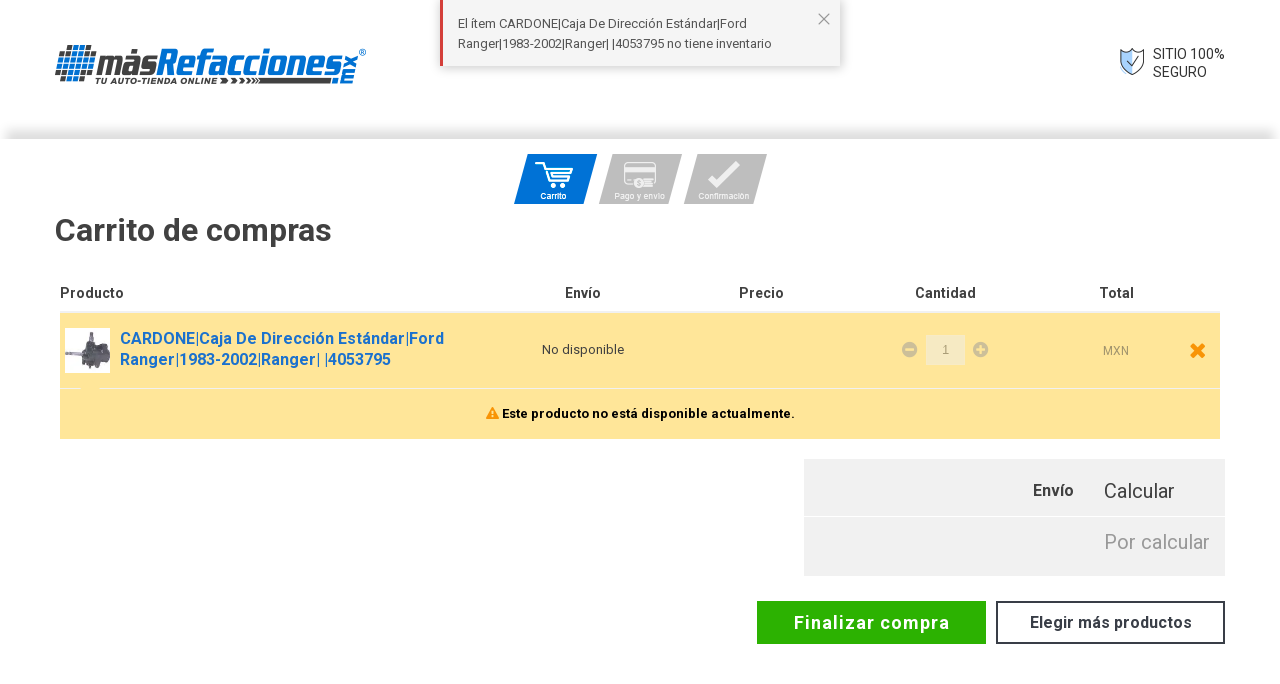

--- FILE ---
content_type: text/css
request_url: https://www.masrefacciones.mx/files/checkout6-custom.css?v=33030251
body_size: 5919
content:
/* DESKTOP-GUOJE28 - 11/02/2021 16:58:28 GMT */
/*! Não edite esse arquivo, ele foi gerado de maneira automatizada */
@import url("//fonts.googleapis.com/css?family=Roboto:400,700");@import url("//use.fontawesome.com/releases/v5.0.8/css/solid.css");@import url("//use.fontawesome.com/releases/v5.0.8/css/fontawesome.css");@media (min-width:1200px){.container,.container-cart,.container-order-form{width:1170px}}body{font-family:'Roboto',sans-serif}@media (max-width:991px){body .payment-paypal-postscript{padding-right:30% !important}}.checkout-header-qd-v1{background-color:#FFF;padding-top:25px;padding-bottom:25px;height:120px}@media (max-width:767px){.checkout-header-qd-v1{margin-left:-10px;margin-right:-10px}.checkout-header-qd-v1 .container{padding-left:20px !important;padding-right:20px !important}}@media (min-width:491px) and (max-width:768px){.checkout-header-qd-v1{margin-left:-20px;margin-right:-20px}}.checkout-header-qd-v1 .checkout-header-qd-v1-brand{display:inline-block}.checkout-header-qd-v1 .checkout-header-qd-v1-brand img{max-width:100%;height:auto}@media (max-width:767px){.checkout-header-qd-v1 .checkout-header-qd-v1-brand{max-width:55%}}.checkout-header-qd-v1 .checkout-header-qd-v1-tipbar{font-size:14px;line-height:1.3}.checkout-header-qd-v1 .checkout-header-qd-v1-tipbar span{display:inline-block}.checkout-header-qd-v1 .checkout-header-qd-v1-tipbar .checkout-header-qd-v1-tipbar-icon{float:left;margin:3px 9px}.checkout-header-qd-v1 .checkout-header-images{width:100%;display:flex;justify-content:center;align-items:center;position:relative;top:55px;box-shadow:0 -15px 10px -6px #dedede;padding-top:15px}body.body-order-form{padding-bottom:0}body.body-order-form .img-chekout-blue{display:none}body.body-order-form .img-chekout-gray{display:block;visibility:visible}body.body-order-form .img-payment-blue{display:block;visibility:visible}body.body-order-form .img-payment-gray{display:none}body.body-order-form .text-information{text-align:center;font-family:"Arial";font-size:14px;font-weight:bold}body.body-checkout-confirmation .checkout-header-qd-v1{height:170px}body.body-checkout-confirmation .img-chekout-blue{display:none}body.body-checkout-confirmation .img-chekout-gray{display:block;visibility:visible}body.body-checkout-confirmation .img-finish-blue{display:block;visibility:visible}body.body-checkout-confirmation .img-finish-gray{display:none}.checkout-footer-qd-v1{background-color:#393e47;border-top:7px #1b71ce solid;border-bottom:7px #1b71ce solid;padding-top:25px;padding-bottom:25px}@media (max-width:767px){.checkout-footer-qd-v1{margin-left:-10px;margin-right:-10px;padding-left:20px;padding-right:20px}}@media (min-width:491px) and (max-width:768px){.checkout-footer-qd-v1{margin-left:-20px;margin-right:-20px}}.checkout-footer-qd-v1 .checkout-footer-qd-v1-brad{opacity:.6;filter:alpha(opacity=60);display:block;text-align:right}.checkout-footer-qd-v1 .checkout-footer-qd-v1-text{opacity:.6;filter:alpha(opacity=60);color:#FFF}.checkout-footer-qd-v1 .footer-qd-v1-brands-footer ul{padding:0;margin:0;list-style:none;text-align:center;opacity:.6;filter:alpha(opacity=60);border-bottom:1px #FFF solid;margin-bottom:45px;padding-bottom:15px}.checkout-footer-qd-v1 .footer-qd-v1-brands-footer ul li{display:inline-block;margin:0 18px}@media (min-width:992px) and (max-width:1199px){.checkout-footer-qd-v1 .footer-qd-v1-brands-footer ul li{margin:0 18px 20px 18px}}@media (max-width:991px){.checkout-footer-qd-v1 .footer-qd-v1-brands-footer ul li{margin:0 5px 20px 5px}}.checkout-footer-qd-v1 .footer-qd-v1-brands-footer ul img{max-width:100%;height:auto}.checkout-footer-qd-v1 .footer-qd-v1-brands-footer .footer-qd-v1-brands-footer-checkout ul{padding:0;margin:0;list-style:none;text-align:left;opacity:.6;filter:alpha(opacity=60);display:flex;border-bottom:none}.checkout-footer-qd-v1 .footer-qd-v1-brands-footer .footer-qd-v1-brands-footer-checkout ul li{display:inline-block;margin:0 18px 32px}@media (min-width:992px) and (max-width:1199px){.checkout-footer-qd-v1 .footer-qd-v1-brands-footer .footer-qd-v1-brands-footer-checkout ul li{margin:0 18px 20px 18px}}@media (max-width:991px){.checkout-footer-qd-v1 .footer-qd-v1-brands-footer .footer-qd-v1-brands-footer-checkout ul li{margin:0 5px 20px 5px}}.checkout-footer-qd-v1 .footer-qd-v1-brands-footer .footer-qd-v1-brands-footer-checkout img{height:auto}#shipping-data .ship-complement{display:inline-block;margin-left:5%;width:61%}#app-top h1,.container-main h1{color:#414141;font-weight:600;font-size:32px}.cart{border:none}.cart-more-options #shipping-preview-container .ship-postalCode{width:138px}.table{color:#414141}.table thead tr{border-bottom:2px #f1f1f1 solid}.table thead th{font-size:14px;font-size:#414141;font-weight:600}.table thead th.product{padding-left:0}.table td{padding-top:15px;padding-bottom:15px}.table .product-item{border-bottom:1px #f1f1f1 solid}.table .product-name a{color:#1b71ce;font-size:16px;font-weight:600}.table .product-name .brand-name{font-size:16px;color:#414141}.table .product-name .seller{display:none}.table .quantity{white-space:nowrap}.table .quantity input[type="tel"]{border:#f1f1f1 solid;border-width:1px;box-shadow:none;border-radius:0}.table .quantity input[type="tel"]:focus,.table .quantity input[type="tel"]:active{box-shadow:none;border-color:#1b71ce}.table .quantity .item-quantity-change{position:static}.table .product-price{white-space:nowrap}@media (min-width:491px) and (max-width:768px){.table .product-price{display:none}}.table .product-price br{display:none}.table .product-price .old-product-price{display:block;text-decoration:none;font-size:16px}.table .product-price .old-product-price:after{content:" MXN";font-size:12px}.table .product-price .new-product-price{display:block;font-size:18px}.table .product-price .new-product-price:after{content:" MXN";font-size:12px}.table .product-price .new-product-price-label,.table .product-price .old-product-price-label{display:none}.table .quantity-price .total-selling-price{white-space:nowrap;display:block;font-size:18px}.table .quantity-price .total-selling-price:after{content:" MXN";font-size:12px}.table .Shipping{display:table-row !important}.totalizers{background-color:#f1f1f1;padding:7px 0;border-radius:0}.totalizers .summary-template-holder{text-decoration:none}.totalizers .table tr{border-bottom:1px #FFF solid}.totalizers .table tr td.monetary,.totalizers .table tr td{padding:15px}.totalizers .table tr .monetary{text-align:left}.totalizers .table tr .info{font-weight:600;font-size:16px}.totalizers .table tr .monetary{font-size:20px;white-space:nowrap}@media (max-width:767px){.totalizers .table tr .monetary{font-size:16px}}.totalizers .table tr .empty{display:none}.totalizers .table .shipping{font-size:14px;color:#1b71ce}.totalizers .table .shipping-calculate-link{color:#414141;text-decoration:underline}.totalizers input[type="tel"]{border-radius:0;box-shadow:none;border:#f1f1f1 solid;border-width:2px;min-height:30px;line-height:30px;padding-top:0;padding-bottom:0}.totalizers input[type="tel"]:focus,.totalizers input[type="tel"]:active{box-shadow:none;border-color:#1b71ce}.totalizers input[type="tel"].error{border-color:#c34e4c}.totalizers .btn#cart-shipping-calculate{box-shadow:none;text-shadow:none;border:none;border-radius:0;padding:0;outline:none;cursor:pointer;min-height:40px;line-height:40px;background:#1b71ce;font-size:16px;color:#FFF;text-align:center;transition:all .2s ease-out;display:inline-block;padding:0 20px;min-height:34px;line-height:34px}.totalizers .btn#cart-shipping-calculate:hover{text-decoration:none;outline:none}.totalizers .btn#cart-shipping-calculate:focus,.totalizers .btn#cart-shipping-calculate:active{text-decoration:none;outline:none;box-shadow:none}.totalizers .btn#cart-shipping-calculate[disabled]{opacity:.8;filter:alpha(opacity=80)}.totalizers .btn#cart-shipping-calculate:hover{text-decoration:none;background:#1d7be0}.totalizers .btn#cart-shipping-calculate:active,.totalizers .btn#cart-shipping-calculate:focus{background:#2e85e4}@media (min-width:768px) and (max-width:991px){.totalizers .btn#cart-shipping-calculate{padding-left:10px;padding-right:10px}}body.body-cart .totalizers tfoot .info{text-indent:-9999pc;color:transparent;font-size:0}body.body-cart .totalizers .shipping{width:auto}.summary-coupon-wrap .coupon-label label,.summary-coupon-wrap .link-coupon-add{font-size:16px;color:#1b71ce}.summary-coupon-wrap input[type="text"]{border-radius:0;box-shadow:none;padding-top:0;padding-bottom:0;border:#f1f1f1 solid;border-width:2px;min-height:30px;line-height:30px}.summary-coupon-wrap input[type="text"]:focus,.summary-coupon-wrap input[type="text"]:active{box-shadow:none;border-color:#1b71ce}.summary-coupon-wrap input[type="text"].error{border-color:#c34e4c}.summary-coupon-wrap .btn{box-shadow:none;text-shadow:none;border:none;border-radius:0;padding:0;outline:none;cursor:pointer;min-height:40px;line-height:40px;background:#1b71ce;font-size:16px;color:#FFF;text-align:center;transition:all .2s ease-out;display:inline-block;padding:0 20px;min-height:34px;line-height:34px}.summary-coupon-wrap .btn:hover{text-decoration:none;outline:none}.summary-coupon-wrap .btn:focus,.summary-coupon-wrap .btn:active{text-decoration:none;outline:none;box-shadow:none}.summary-coupon-wrap .btn[disabled]{opacity:.8;filter:alpha(opacity=80)}.summary-coupon-wrap .btn:hover{text-decoration:none;background:#1d7be0}.summary-coupon-wrap .btn:active,.summary-coupon-wrap .btn:focus{background:#2e85e4}.summary-template-holder .summary-totalizers{position:relative}.summary-template-holder .summary-totalizers .coupon-column{position:absolute;left:-84%;float:left;width:auto}@media (max-width:991px){.summary-template-holder .summary-totalizers{margin-top:60px}}@media (max-width:991px){.summary-template-holder .summary-totalizers .summary-totalizers,.summary-template-holder .summary-coupon-wrap .summary-totalizers{margin-top:60px}.summary-template-holder .summary-totalizers .coupon-column,.summary-template-holder .summary-coupon-wrap .coupon-column{float:left;width:100%;margin-bottom:10px;margin-top:-76px;display:flex;text-align:left;position:relative;left:0}}@media (min-width:768px) and (max-width:991px){}@media (min-width:992px) and (max-width:1199px){}@media (min-width:1200px){.summary-template-holder .summary-totalizers,.summary-template-holder .summary-coupon-wrap{width:36%}}.summary-template-holder .accordion-inner a{text-decoration:none !important}@media (max-width:767px){.cart-links-bottom{width:100%;margin-top:15px}}@media (min-width:768px) and (max-width:991px){.cart-links-bottom{width:48.71794872%}}@media (min-width:992px) and (max-width:1199px){.cart-links-bottom{width:48.71794872%}}@media (min-width:1200px){.cart-links-bottom{width:40%}}.cart-links-bottom .link-choose-more-products-wrapper{float:right;width:50%;padding-left:5px;box-sizing:border-box}@media (max-width:767px){.cart-links-bottom .link-choose-more-products-wrapper{width:100%;padding:5px 0}}.cart-links-bottom .link-choose-more-products-wrapper a#cart-choose-more-products{box-shadow:none;text-shadow:none;border:none;padding:0;outline:none;cursor:pointer;font-family:'Roboto',sans-serif;transition:all .2s ease-out;font-size:18px;line-height:1.2;padding:10px 25px;background:#FFF;color:#393e47;border:#393e47 solid;border-width:2px;font-size:16px;font-weight:600;border-radius:0;display:inline-block;text-decoration:none !important;text-align:center;display:block;margin-right:0;padding-left:0;padding-right:0}.cart-links-bottom .link-choose-more-products-wrapper a#cart-choose-more-products:hover{text-decoration:none;outline:none}.cart-links-bottom .link-choose-more-products-wrapper a#cart-choose-more-products:focus,.cart-links-bottom .link-choose-more-products-wrapper a#cart-choose-more-products:active{text-decoration:none;outline:none;box-shadow:none}.cart-links-bottom .link-choose-more-products-wrapper a#cart-choose-more-products[disabled]{opacity:.8;filter:alpha(opacity=80)}.cart-links-bottom .link-choose-more-products-wrapper a#cart-choose-more-products:hover{background:#FFF;color:#5d6674;border-color:#5d6674}.cart-links-bottom .link-choose-more-products-wrapper a#cart-choose-more-products:active,.cart-links-bottom .link-choose-more-products-wrapper a#cart-choose-more-products:focus{background:#FFF;outline:transparent;color:#4b525e;border-color:#4b525e}.cart-links-bottom .link-choose-more-products-wrapper a#cart-choose-more-products.disable,.cart-links-bottom .link-choose-more-products-wrapper a#cart-choose-more-products.disabled,.cart-links-bottom .link-choose-more-products-wrapper a#cart-choose-more-products:disabled,.cart-links-bottom .link-choose-more-products-wrapper a#cart-choose-more-products[disabled]{opacity:.4;cursor:not-allowed}.cart-links-bottom .btn-place-order-wrapper{float:left;width:50%;padding-right:5px;box-sizing:border-box}@media (max-width:767px){.cart-links-bottom .btn-place-order-wrapper{width:100%;padding:5px 0;margin-bottom:15px}}.cart-links-bottom .btn-place-order-wrapper a#cart-to-orderform{box-shadow:none;text-shadow:none;padding:0;outline:none;display:inline-block;cursor:pointer;font-family:'Roboto',sans-serif;transition:all .2s ease-out;background:#2cb201;color:#FFF;font-size:24px;font-weight:600;border-radius:0;text-decoration:none !important;border:none;text-align:center;letter-spacing:1px;font-size:18px;line-height:1.3;padding:10px 0;display:block}.cart-links-bottom .btn-place-order-wrapper a#cart-to-orderform:hover{text-decoration:none;outline:none}.cart-links-bottom .btn-place-order-wrapper a#cart-to-orderform:focus,.cart-links-bottom .btn-place-order-wrapper a#cart-to-orderform:active{text-decoration:none;outline:none;box-shadow:none}.cart-links-bottom .btn-place-order-wrapper a#cart-to-orderform[disabled]{opacity:.8;filter:alpha(opacity=80)}.cart-links-bottom .btn-place-order-wrapper a#cart-to-orderform:hover{background:#1f7f01}.cart-links-bottom .btn-place-order-wrapper a#cart-to-orderform:active,.cart-links-bottom .btn-place-order-wrapper a#cart-to-orderform:focus{background:#134d00;outline:transparent}.cart-links-bottom .btn-place-order-wrapper a#cart-to-orderform.disable,.cart-links-bottom .btn-place-order-wrapper a#cart-to-orderform.disabled,.cart-links-bottom .btn-place-order-wrapper a#cart-to-orderform:disabled,.cart-links-bottom .btn-place-order-wrapper a#cart-to-orderform[disabled]{opacity:.4;cursor:not-allowed}.cart-revenue-label{padding-bottom:30px;border-bottom:2px solid #dedede}.checkout-qd-v1-product-collection-cart{display:none}.checkout-qd-v1-product-collection-cart h1{color:#414141;font-weight:600;font-size:32px}body.body-cart .checkout-qd-v1-product-collection-cart{display:block}.empty-cart-content a#cart-choose-products{box-shadow:none;text-shadow:none;padding:0;outline:none;cursor:pointer;font-family:'Roboto',sans-serif;transition:all .2s ease-out;background:#2cb201;color:#FFF;font-size:24px;font-weight:600;border-radius:0;display:block;text-decoration:none !important;border:none;text-align:center;letter-spacing:1px;font-size:18px;line-height:1.3;padding:10px 0;padding-left:20px;padding-right:20px;display:inline-block}.empty-cart-content a#cart-choose-products:hover{text-decoration:none;outline:none}.empty-cart-content a#cart-choose-products:focus,.empty-cart-content a#cart-choose-products:active{text-decoration:none;outline:none;box-shadow:none}.empty-cart-content a#cart-choose-products[disabled]{opacity:.8;filter:alpha(opacity=80)}.empty-cart-content a#cart-choose-products:hover{background:#1f7f01}.empty-cart-content a#cart-choose-products:active,.empty-cart-content a#cart-choose-products:focus{background:#134d00;outline:transparent}.empty-cart-content a#cart-choose-products.disable,.empty-cart-content a#cart-choose-products.disabled,.empty-cart-content a#cart-choose-products:disabled,.empty-cart-content a#cart-choose-products[disabled]{opacity:.4;cursor:not-allowed}@media (max-width:767px){.empty-cart-content a#cart-choose-products{display:block}}.client-pre-email{border-top:2px #f1f1f1 solid}.client-pre-email .link-cart a{color:#1b71ce;text-decoration:underline}.client-pre-email #btn-client-pre-email{box-shadow:none;text-shadow:none;padding:0;outline:none;display:inline-block;cursor:pointer;font-family:'Roboto',sans-serif;transition:all .2s ease-out;background:#2cb201;color:#FFF;font-size:24px;font-weight:600;border-radius:0;display:block;text-decoration:none !important;border:none;text-align:center;letter-spacing:1px;font-size:18px;line-height:1.3;padding:10px 0;height:48px;margin:1px;width:150px}.client-pre-email #btn-client-pre-email:hover{text-decoration:none;outline:none}.client-pre-email #btn-client-pre-email:focus,.client-pre-email #btn-client-pre-email:active{text-decoration:none;outline:none;box-shadow:none}.client-pre-email #btn-client-pre-email[disabled]{opacity:.8;filter:alpha(opacity=80)}.client-pre-email #btn-client-pre-email:hover{background:#1f7f01}.client-pre-email #btn-client-pre-email:active,.client-pre-email #btn-client-pre-email:focus{background:#134d00;outline:transparent}.client-pre-email #btn-client-pre-email.disable,.client-pre-email #btn-client-pre-email.disabled,.client-pre-email #btn-client-pre-email:disabled,.client-pre-email #btn-client-pre-email[disabled]{opacity:.4;cursor:not-allowed}.client-pre-email #client-pre-email{border-radius:0;box-shadow:none;padding-top:0;padding-bottom:0;border:#f1f1f1 solid;border-width:2px}.client-pre-email #client-pre-email:focus,.client-pre-email #client-pre-email:active{box-shadow:none;border-color:#1b71ce}.client-pre-email #client-pre-email.error{border-color:#c34e4c}.client-pre-email .client-email .loading-inline{right:150px}.step{border-radius:0;border:#f1f1f1 solid;border-width:2px;background-color:#fdfdfd;padding:15px}.step .link-box-edit{top:-5px;right:-5px;background:none;box-shadow:none;border:none;text-decoration:none;color:#1b71ce;font-size:18px}.step span.error{width:auto}.client-profile-data input[type="text"],.client-profile-data input[type="tel"],.client-profile-data input[type="email"]{border-radius:0;box-shadow:none;padding-top:0;padding-bottom:0;border:#f1f1f1 solid;border-width:2px;min-height:40px;line-height:40px;background-position:right center;width:100%;box-sizing:border-box}.client-profile-data input[type="text"]:focus,.client-profile-data input[type="tel"]:focus,.client-profile-data input[type="email"]:focus,.client-profile-data input[type="text"]:active,.client-profile-data input[type="tel"]:active,.client-profile-data input[type="email"]:active{box-shadow:none;border-color:#1b71ce}.client-profile-data input[type="text"].error,.client-profile-data input[type="tel"].error,.client-profile-data input[type="email"].error{border-color:#c34e4c}.client-profile-data .client-document,.client-profile-data .client-company-document,.client-profile-data .client-last-name,.client-profile-data .client-first-name{width:50%;margin-right:0;box-sizing:border-box;clear:none}.client-profile-data .client-last-name,.client-profile-data .client-first-name{display:inline-block}.client-profile-data .client-last-name.pull-left,.client-profile-data .client-first-name.pull-left{float:left !important}@media (max-width:490px){.client-profile-data .box-client-info .client-last-name input{width:100% !important}}.client-profile-data .box-client-info .client-phone{width:100% !important}.client-profile-data .box-client-info .client-phone input{width:100%}.client-profile-data .client-document,.client-profile-data .client-last-name{padding-left:5px}.client-profile-data .client-first-name,.client-profile-data .client-company-document{padding-right:5px}.client-profile-data #go-to-shipping,.client-profile-data #go-to-payment{box-shadow:none;text-shadow:none;padding:0;outline:none;display:inline-block;cursor:pointer;font-family:'Roboto',sans-serif;transition:all .2s ease-out;background:#2cb201;color:#FFF;font-size:24px;font-weight:600;border-radius:0;text-decoration:none !important;border:none;text-align:center;letter-spacing:1px;font-size:18px;line-height:1.3;padding:10px 0;display:block;width:100%}.client-profile-data #go-to-shipping:hover,.client-profile-data #go-to-payment:hover{text-decoration:none;outline:none}.client-profile-data #go-to-shipping:focus,.client-profile-data #go-to-payment:focus,.client-profile-data #go-to-shipping:active,.client-profile-data #go-to-payment:active{text-decoration:none;outline:none;box-shadow:none}.client-profile-data #go-to-shipping[disabled],.client-profile-data #go-to-payment[disabled]{opacity:.8;filter:alpha(opacity=80)}.client-profile-data #go-to-shipping:hover,.client-profile-data #go-to-payment:hover{background:#1f7f01}.client-profile-data #go-to-shipping:active,.client-profile-data #go-to-payment:active,.client-profile-data #go-to-shipping:focus,.client-profile-data #go-to-payment:focus{background:#134d00;outline:transparent}.client-profile-data #go-to-shipping.disable,.client-profile-data #go-to-payment.disable,.client-profile-data #go-to-shipping.disabled,.client-profile-data #go-to-payment.disabled,.client-profile-data #go-to-shipping:disabled,.client-profile-data #go-to-payment:disabled,.client-profile-data #go-to-shipping[disabled],.client-profile-data #go-to-payment[disabled]{opacity:.4;cursor:not-allowed}.client-profile-data #go-to-shipping .submit,.client-profile-data #go-to-payment .submit{box-shadow:none;text-shadow:none;padding:0;outline:none;display:inline-block;cursor:pointer;font-family:'Roboto',sans-serif;transition:all .2s ease-out;background:#2cb201;color:#FFF;font-size:24px;font-weight:600;border-radius:0;text-decoration:none !important;border:none;text-align:center;letter-spacing:1px;font-size:18px;line-height:1.3;padding:10px 0;display:block;width:100%}.client-profile-data #go-to-shipping .submit:hover,.client-profile-data #go-to-payment .submit:hover{text-decoration:none;outline:none}.client-profile-data #go-to-shipping .submit:focus,.client-profile-data #go-to-payment .submit:focus,.client-profile-data #go-to-shipping .submit:active,.client-profile-data #go-to-payment .submit:active{text-decoration:none;outline:none;box-shadow:none}.client-profile-data #go-to-shipping .submit[disabled],.client-profile-data #go-to-payment .submit[disabled]{opacity:.8;filter:alpha(opacity=80)}.client-profile-data #go-to-shipping .submit:hover,.client-profile-data #go-to-payment .submit:hover{text-decoration:none;outline:none}.client-profile-data #go-to-shipping .submit:focus,.client-profile-data #go-to-payment .submit:focus,.client-profile-data #go-to-shipping .submit:active,.client-profile-data #go-to-payment .submit:active{text-decoration:none;outline:none;box-shadow:none}.client-profile-data #go-to-shipping .submit[disabled],.client-profile-data #go-to-payment .submit[disabled]{opacity:.8;filter:alpha(opacity=80)}.client-profile-data #go-to-shipping .submit:hover,.client-profile-data #go-to-payment .submit:hover{background:#1f7f01}.client-profile-data #go-to-shipping .submit:active,.client-profile-data #go-to-payment .submit:active,.client-profile-data #go-to-shipping .submit:focus,.client-profile-data #go-to-payment .submit:focus{background:#134d00;outline:transparent}.client-profile-data #go-to-shipping .submit.disable,.client-profile-data #go-to-payment .submit.disable,.client-profile-data #go-to-shipping .submit.disabled,.client-profile-data #go-to-payment .submit.disabled,.client-profile-data #go-to-shipping .submit:disabled,.client-profile-data #go-to-payment .submit:disabled,.client-profile-data #go-to-shipping .submit[disabled],.client-profile-data #go-to-payment .submit[disabled]{opacity:.4;cursor:not-allowed}.client-profile-data a{color:#1b71ce}.shipping-data input[type="text"],.shipping-data input[type="tel"],.shipping-data input[type="email"]{border-radius:0;box-shadow:none;padding-top:0;padding-bottom:0;border:#f1f1f1 solid;border-width:2px;min-height:40px;line-height:40px;background-position:right center;width:100%;box-sizing:border-box}.shipping-data input[type="text"]:focus,.shipping-data input[type="tel"]:focus,.shipping-data input[type="email"]:focus,.shipping-data input[type="text"]:active,.shipping-data input[type="tel"]:active,.shipping-data input[type="email"]:active{box-shadow:none;border-color:#1b71ce}.shipping-data input[type="text"].error,.shipping-data input[type="tel"].error,.shipping-data input[type="email"].error{border-color:#c34e4c}.shipping-data .ship-number{width:34%;margin-right:0}.shipping-data .ship-more-info{width:66%;float:left;box-sizing:border-box;padding-left:10px}.shipping-data .selectize-control.single .selectize-input{border:#f1f1f1 solid;border-width:2px;border-radius:0;box-shadow:none;text-shadow:none;min-height:40px;line-height:40px;padding-top:0;padding-bottom:0}.shipping-data .selectize-control.single .selectize-input.input-active:hover,.shipping-data .selectize-control.single .selectize-input.input-active{border-color:#1b71ce !important;box-shadow:none !important}.shipping-data .input-xlarge{width:100%}.shipping-data .btn.submit{box-shadow:none;text-shadow:none;padding:0;outline:none;display:inline-block;cursor:pointer;font-family:'Roboto',sans-serif;transition:all .2s ease-out;background:#2cb201;color:#FFF;font-size:24px;font-weight:600;border-radius:0;text-decoration:none !important;border:none;text-align:center;letter-spacing:1px;font-size:18px;line-height:1.3;padding:10px 0;display:block;width:100%}.shipping-data .btn.submit:hover{text-decoration:none;outline:none}.shipping-data .btn.submit:focus,.shipping-data .btn.submit:active{text-decoration:none;outline:none;box-shadow:none}.shipping-data .btn.submit[disabled]{opacity:.8;filter:alpha(opacity=80)}.shipping-data .btn.submit:hover{background:#1f7f01}.shipping-data .btn.submit:active,.shipping-data .btn.submit:focus{background:#134d00;outline:transparent}.shipping-data .btn.submit.disable,.shipping-data .btn.submit.disabled,.shipping-data .btn.submit:disabled,.shipping-data .btn.submit[disabled]{opacity:.4;cursor:not-allowed}.shipping-data .ship-reference{display:block !important}.shipping-data .ship-reference label span{font-size:0}.shipping-data .ship-reference label span:before{content:"Referencia y entre calles*";font-size:13px}.payment-data .payment-group{width:30%;box-sizing:border-box}@media (max-width:767px){.payment-data .payment-group{width:100%;padding:0}}.payment-data .link-gift-card{left:10px}.payment-data .gift-card-section{margin-left:0;width:65%;float:right;box-sizing:border-box}.payment-data .gift-card-section .valueTitle{color:transparent;font-size:0;text-indent:-9999999}.payment-data .gift-card-section .valueTitle:before{color:#9a9a9a;content:"Cantidad a utilizar";font-size:13px}.payment-data .gift-card-section .code span{color:transparent;font-size:0;text-indent:-9999999}.payment-data .gift-card-section h5{color:transparent;font-size:0;text-indent:-9999999}.payment-data .gift-card-section h5:before{color:#666666;content:"Dinero digital";font-size:13px}.payment-data .gift-card-section input[type="text"]{border-radius:0;box-shadow:none;padding-top:0;padding-bottom:0;border:#f1f1f1 solid;min-height:30px;line-height:30px;border:#FFF solid;border-width:2px}.payment-data .gift-card-section input[type="text"]:focus,.payment-data .gift-card-section input[type="text"]:active{box-shadow:none;border-color:#1b71ce}.payment-data .gift-card-section input[type="text"].error{border-color:#c34e4c}.payment-data .gift-card-section .btn{box-shadow:none;text-shadow:none;border:none;border-radius:0;padding:0;outline:none;cursor:pointer;min-height:40px;line-height:40px;background:#1b71ce;font-size:16px;color:#FFF;text-align:center;transition:all .2s ease-out;display:inline-block;padding:0 20px;min-height:34px;line-height:34px}.payment-data .gift-card-section .btn:hover{text-decoration:none;outline:none}.payment-data .gift-card-section .btn:focus,.payment-data .gift-card-section .btn:active{text-decoration:none;outline:none;box-shadow:none}.payment-data .gift-card-section .btn[disabled]{opacity:.8;filter:alpha(opacity=80)}.payment-data .gift-card-section .btn:hover{text-decoration:none;background:#1d7be0}.payment-data .gift-card-section .btn:active,.payment-data .gift-card-section .btn:focus{background:#2e85e4}.payment-data .payment-group-list-btn{width:100%}.payment-data .payment-group-list-btn a{box-sizing:border-box;display:block;border-radius:4px;background-color:#f1f1f1;border:#f1f1f1 solid;border-width:1px;margin:0 0 15px;padding:15px 10px;opacity:1;filter:alpha(opacity=100);white-space:nowrap}.payment-data .payment-group-list-btn a .payment-group-item-text{padding:0 0 0 50px;background-position:left center;color:#393e47;font-size:18px}.payment-data .payment-group-list-btn a.active{border:#1b71ce solid;border-width:1px;box-shadow:0 0 5px rgba(145,145,145,0.7)}.payment-data .payment-discounts-alert{color:transparent;font-size:0;text-indent:-9999999}.payment-data .payment-discounts-alert:before{color:#BE9953;content:"Tienes Dinero Digital para usar en tu compra. ¿Quieres aplicarlo?";font-size:13px}.payment-data .steps-view{width:63%;box-sizing:border-box}@media (max-width:767px){.payment-data .steps-view{width:100%}}#payment-group-creditCardPaymentGroup span.payment-group-item-text:after{content:" y débito"}#payment-group-bankInvoicePaymentGroup span.payment-group-item-text{visibility:hidden;position:relative}#payment-group-bankInvoicePaymentGroup span.payment-group-item-text:after{visibility:visible;position:absolute;top:0;left:0;background-image:url(../img/ico-boleto.png);background-repeat:no-repeat;content:"Pagos en Efectivo";padding:0 0 0 50px}#payment-group-adyenHostedPaymentGroup span.payment-group-item-text{visibility:hidden;position:relative}#payment-group-adyenHostedPaymentGroup span.payment-group-item-text:after{visibility:visible;position:absolute;top:0;left:0;background-image:url("https://mastuning.vteximg.com.br/arquivos/icono-oxxo.png");background-repeat:no-repeat;content:"Oxxo Pago en Efectivo";padding:0 0 0 50px}span.db.f4.fw6.mb4.dark-green>span{visibility:hidden;position:relative;font-size:0}span.db.f4.fw6.mb4.dark-green>span:after{visibility:visible;top:0;left:0;content:"¡Gracias, recibimos su pedido!";font-size:14px}div.fl.w-100.w-50-ns>p:nth-of-type(1)>span:first-child{visibility:hidden;position:relative;font-size:0}div.fl.w-100.w-50-ns>p:nth-of-type(1)>span:first-child:after{visibility:visible;top:0;left:0;content:"En cuanto se acredite su pago, le enviaremos la confirmación al correo electrónico:";font-size:14px}div.fl.w-100.w-50-ns>p:nth-of-type(1)>span:nth-of-type(2){visibility:hidden;position:relative;font-size:0}div.fl.w-100.w-50-ns>p:nth-of-type(1)>span:nth-of-type(2):after{visibility:visible;top:0;left:0;content:"A partir de ese momento empezaremos a procesar su compra.";font-size:14px}div.fl.w-100.w-50-ns>p:nth-of-type(2)>span:nth-of-type(1){visibility:hidden;position:relative;font-size:0}div.fl.w-100.w-50-ns>p:nth-of-type(2)>span:nth-of-type(1):after{visibility:visible;top:0;left:0;content:"Importante: recuerde que los pagos con tarjeta de crédito y débito pueden estar en un proceso de validación hasta por 48 horas hábiles.";font-size:14px}span.bank-invoice-icon.bank-invoice-fichadeposito{font-size:0;background-image:url(/arquivos/banamex112x78.jpg);background-repeat:no-repeat}span.bank-invoice-icon.bank-invoice-banamex{font-size:0;background-image:url(/arquivos/banamex112x78.jpg);background-repeat:no-repeat}span.bank-invoice-icon.bank-invoice-bancomer{font-size:0;background-image:url(/arquivos/bancomer112x78.jpg);background-repeat:no-repeat}span.bank-invoice-icon.bank-invoice-oxxo{font-size:0;background-image:url(/arquivos/oxxo112x78.jpg);background-repeat:no-repeat}.ship-reference{display:block !important}.ship-reference label span{font-size:0}.ship-reference label span:before{content:"Referencia";font-size:13px}.payment-confirmation-wrap{background:transparent}.payment-confirmation-wrap .btn-success{box-shadow:none;text-shadow:none;padding:0;outline:none;display:inline-block;cursor:pointer;font-family:'Roboto',sans-serif;transition:all .2s ease-out;background:#2cb201;color:#FFF;font-size:24px;font-weight:600;border-radius:0;display:block;text-decoration:none !important;border:none;text-align:center;letter-spacing:1px;line-height:1.3;padding:10px 0;font-size:18px;padding-top:15px;padding-bottom:15px}.payment-confirmation-wrap .btn-success:hover{text-decoration:none;outline:none}.payment-confirmation-wrap .btn-success:focus,.payment-confirmation-wrap .btn-success:active{text-decoration:none;outline:none;box-shadow:none}.payment-confirmation-wrap .btn-success[disabled]{opacity:.8;filter:alpha(opacity=80)}.payment-confirmation-wrap .btn-success:hover{background:#1f7f01}.payment-confirmation-wrap .btn-success:active,.payment-confirmation-wrap .btn-success:focus{background:#134d00;outline:transparent}.payment-confirmation-wrap .btn-success.disable,.payment-confirmation-wrap .btn-success.disabled,.payment-confirmation-wrap .btn-success:disabled,.payment-confirmation-wrap .btn-success[disabled]{opacity:.4;cursor:not-allowed}.mini-cart .cart-fixed{border-radius:0 !important;border:#f1f1f1 solid !important;border-width:2px !important;height:auto !important;min-height:0;background:#FFF !important}@media (max-width:992px){.mini-cart .cart-fixed{top:15px}}@media (max-width:767px){.mini-cart .cart-fixed{width:99%}}.mini-cart .cart-fixed>h2{color:#1b71ce;padding:11px 10px 0;font-size:16px}.mini-cart .cart-fixed>h2:before{content:"\f0ca";display:inline-block;font-size:1em;font-style:normal;font-weight:normal;height:1em;text-align:center;text-decoration:inherit;text-rendering:optimizelegibility;width:1em;font-family:'Font Awesome\ 5 Free';margin-right:5px}.mini-cart .cart-fixed .link-cart a{box-shadow:none;text-shadow:none;border:none;padding:0;outline:none;cursor:pointer;font-family:'Roboto',sans-serif;transition:all .2s ease-out;font-size:18px;line-height:1.2;padding:10px 25px;background:#FFF;color:#393e47;border:#393e47 solid;border-width:2px;font-size:16px;font-weight:600;border-radius:0;display:inline-block;text-decoration:none !important;text-align:center;margin:10px}.mini-cart .cart-fixed .link-cart a:hover{text-decoration:none;outline:none}.mini-cart .cart-fixed .link-cart a:focus,.mini-cart .cart-fixed .link-cart a:active{text-decoration:none;outline:none;box-shadow:none}.mini-cart .cart-fixed .link-cart a[disabled]{opacity:.8;filter:alpha(opacity=80)}.mini-cart .cart-fixed .link-cart a:hover{background:#FFF;color:#5d6674;border-color:#5d6674}.mini-cart .cart-fixed .link-cart a:active,.mini-cart .cart-fixed .link-cart a:focus{background:#FFF;outline:transparent;color:#4b525e;border-color:#4b525e}.mini-cart .cart-fixed .link-cart a.disable,.mini-cart .cart-fixed .link-cart a.disabled,.mini-cart .cart-fixed .link-cart a:disabled,.mini-cart .cart-fixed .link-cart a[disabled]{opacity:.4;cursor:not-allowed}.mini-cart .cart-fixed .summary-cart-template-holder{height:auto !important}.mini-cart .cart-fixed .summary-template-holder{background:#FFF;border-top:2px solid #fff}.mini-cart .cart-fixed .summary-template-holder .item{border-bottom:1px solid #1b71ce;border-top:none}.mini-cart .cart-fixed .summary-template-holder .info{color:#838383 !important;font-size:14px !important}.mini-cart .cart-fixed .summary-template-holder tfoot .info:before{bottom:-13px;content:'IVA Incluido';position:absolute}@media (max-width:1200px){.mini-cart .cart-fixed .summary-template-holder tfoot .info:before{left:46px}}@media (max-width:992px){.mini-cart .cart-fixed .summary-template-holder tfoot .info:before{display:none}}.mini-cart .cart-fixed .summary-template-holder tfoot .info:after{content:'IVA Incluido';display:none;position:absolute}@media (max-width:992px){.mini-cart .cart-fixed .summary-template-holder tfoot .info:after{display:block;right:133px}}.mini-cart .cart-fixed .summary-template-holder tfoot .monetary{color:#1b71ce !important;font-size:16px !important}.mini-cart .cart-fixed .table td{text-align:left !important}.mini-cart .cart-fixed .payment-confirmation-wrap{position:static;margin-right:auto;margin-left:auto;max-width:230px;padding:0;background:transparent;border-top:none !important}@media (max-width:992px){.mini-cart .cart-fixed .payment-confirmation-wrap{margin-right:10px}}@media (max-width:767px){.mini-cart .cart-fixed .payment-confirmation-wrap{width:93%;max-width:none;margin:0 10px !important}}.mini-cart .cart-fixed .totalizers.summary-totalizers{background:#FFF}.mini-cart .table tbody td{color:#1b71ce;font-size:14px}.mini-cart .monetary{white-space:nowrap !important;padding:5px !important}.mini-cart .totalizers .table tr td{padding:5px;white-space:nowrap;margin-right:20px}.mini-cart .cart-items{padding:0 9px}.cconf-myorders-button{box-shadow:none;text-shadow:none;border:none;padding:0;outline:none;cursor:pointer;font-family:'Roboto',sans-serif;transition:all .2s ease-out;font-size:18px;line-height:1.2;padding:10px 25px;background:#FFF;color:#393e47;border:#393e47 solid;border-width:2px;font-size:16px;font-weight:600;border-radius:0;display:inline-block;text-decoration:none !important;text-align:center}.cconf-myorders-button:hover{text-decoration:none;outline:none}.cconf-myorders-button:focus,.cconf-myorders-button:active{text-decoration:none;outline:none;box-shadow:none}.cconf-myorders-button[disabled]{opacity:.8;filter:alpha(opacity=80)}.cconf-myorders-button:hover{background:#FFF;color:#5d6674;border-color:#5d6674}.cconf-myorders-button:active,.cconf-myorders-button:focus{background:#FFF;outline:transparent;color:#4b525e;border-color:#4b525e}.cconf-myorders-button.disable,.cconf-myorders-button.disabled,.cconf-myorders-button:disabled,.cconf-myorders-button[disabled]{opacity:.4;cursor:not-allowed}body.body-checkout-confirmation .cconf-myorders-button{display:none}.cconf-continue-button{box-shadow:none;text-shadow:none;padding:0;outline:none;display:inline-block;cursor:pointer;font-family:'Roboto',sans-serif;transition:all .2s ease-out;background:#2cb201;color:#FFF;font-size:24px;font-weight:600;border-radius:0;display:block;text-decoration:none !important;border:none;text-align:center;letter-spacing:1px;font-size:18px;line-height:1.3;padding:10px 0}.cconf-continue-button:hover{text-decoration:none;outline:none}.cconf-continue-button:focus,.cconf-continue-button:active{text-decoration:none;outline:none;box-shadow:none}.cconf-continue-button[disabled]{opacity:.8;filter:alpha(opacity=80)}.cconf-continue-button:hover{background:#1f7f01}.cconf-continue-button:active,.cconf-continue-button:focus{background:#134d00;outline:transparent}.cconf-continue-button.disable,.cconf-continue-button.disabled,.cconf-continue-button:disabled,.cconf-continue-button[disabled]{opacity:.4;cursor:not-allowed}.cconf-product-table .w-80-ns a{color:#1b71ce;font-size:16px;font-weight:600}.cconf-product-table .w-80-ns .gray{font-size:16px;color:#414141}.cconf-product-table .v-mid{white-space:nowrap;font-size:16px;color:#393e47}

/* GME custom CSS */
#payment-group-PayPalPlusPaymentGroup span.payment-group-item-text{
	visibility: hidden;
	position: relative;
}
#payment-group-PayPalPlusPaymentGroup span.payment-group-item-text:after{
	visibility: visible;
	position: absolute;
	top: 0;
	left: 0;
	background-image: url(https://mastuning.vteximg.com.br/arquivos/ico-credit2.png);	
	background-repeat: no-repeat;
	content:"Tarjeta de crédito";	
	padding: 0 0 0 50px;	
}
#payment-group-DeunaNowPaymentGroup span.payment-group-item-text{
	visibility: hidden;
	position: relative;
}
#payment-group-DeunaNowPaymentGroup span.payment-group-item-text:after{
	visibility: visible;
	position: absolute;
	top: 0;
	left: 0;
	background-image: url(https://mastuning.vteximg.com.br/arquivos/ico-credit2.png);	
	background-repeat: no-repeat;
	content:"Tarjeta de crédito";	
	padding: 0 0 0 50px;	
}      
.deunaNow-payment-container .deunaNow-footer .deunaNow-logo {
	  display: none;
}
      
#payment-group-MercadoPagoOffPaymentGroup span.payment-group-item-text{
	visibility: hidden;
	position: relative;
}
#payment-group-MercadoPagoOffPaymentGroup span.payment-group-item-text:after{
	visibility: visible;
	position: absolute;
	top: 0;
	left: 0;
	background-image: url(../img/ico-boleto.png);	
	background-repeat: no-repeat;
	content:"Pagos en Efectivo";	
	padding: 0 0 0 50px;	
}      
      
      
#payment-group-custom205PaymentGroupPaymentGroup span.payment-group-item-text{
	visibility: hidden;
	position: relative;
}
#payment-group-custom205PaymentGroupPaymentGroup span.payment-group-item-text:after{
	visibility: visible;
	position: absolute;
	top: 0;
	left: 0;
	background-image: url(https://mastuning.vteximg.com.br/arquivos/kueski-icon.png);	
	background-repeat: no-repeat;
	content:"Kueski Pay";	
	padding: 0 0 0 50px;	
}
.kpay-logo_img{
   	visibility: hidden;
	position: relative;   
}
.onda-v1 small {
    font-size: 80%;
}
@media (min-width: 320px) and (max-width: 1024px) {
	.onda-v1 small {
		font-size: 100%;
	}
}

.vtex-omnishipping-1-x-address .ship-receiverName label{
	font-size: 0;
	position: relative;
}

.vtex-omnishipping-1-x-address .ship-receiverName label::after{
	position: absolute;
	content: 'Nombre de la persona que recibe';
	font-size: 13px;
	width: 100%;
	height: 20px;
	left: 0;
	top: 0;
}

#payment-group-PayPalCheckoutPaymentGroup span.payment-group-item-text {
    visibility: hidden;
    position: relative
}

#payment-group-PayPalCheckoutPaymentGroup span.payment-group-item-text:after {
    visibility: visible;
    position: absolute;
    top: 0;
    left: 0;
    background-image: url(/arquivos/pay-pal-carritopp.png);
    background-repeat: no-repeat;
    content: "PayPal";
    padding: 0 0 0 50px
}

.table.cart-items .item-component.hide {
    display: none !important;
}


@media (max-width: 768px) {
	.container .cart-links-bottom .btn-place-order-wrapper {
        position: fixed;
        top: 0px;
        left: 0;
        float: unset;
        padding: 15px;
		padding-top: 90px;
        background-color: #fff;
        box-shadow: 0 15px 10px -6px #dedede;
    }

    .orderform-template .payment-confirmation-wrap .payment-submit-wrap {
		position: fixed;
		z-index: 9;
        top: 0px;
        width: 100%;
        left: 0;
        padding: 15px 0px;
		padding-top: 90px;
        margin: 0 !important;
        background-color: #fff;
        box-shadow: 0 15px 10px -6px #dedede;
    }

	.container .cart-links-bottom .btn-place-order-wrapper::after,
	.orderform-template .payment-confirmation-wrap .payment-submit-wrap::after {
		content: '';
		position: absolute;
		top: 0;
		left: 0;
		width: 100%;
		height: 90px;
		background-position: center;
		background-repeat: no-repeat;
		background-size: contain;
		background-image: url('/arquivos/header-checkout-v1.png');
    }

	.cart-links-bottom .btn-place-order-wrapper a#cart-to-orderform {
		padding: 15px 0 !important;
		box-shadow: 2px 2px 9px #ccc;
		margin-top: 0px;
	}

	.orderform-template .payment-confirmation-wrap .payment-submit-wrap button{
		margin: 0 auto;
		width: 95%;
		box-shadow: 2px 2px 9px #ccc;
    }

	.checkout-header-qd-v1 {
		height: unset;
		margin-top: 135px;
	}

	.checkout-header-qd-v1 .checkout-header-images {
		top: unset;
		padding-top: 15px;
		margin-top: 15px;
		box-shadow: none;
	}

	.checkout-header-qd-v1 .container {
		display: none;
	}
}

--- FILE ---
content_type: text/css
request_url: https://mastuning.vteximg.com.br/arquivos/checkout-custom.css?v=1fa0027a
body_size: 2381
content:
@import "//fonts.googleapis.com/css?family=Oswald:400,300";
@font-face {
font-family: 'fontAwesome';
src: url('//cdnjs.cloudflare.com/ajax/libs/font-awesome/4.2.0/fonts/fontawesome-webfont.ttf') format('truetype');
}

h2.available-gift-quantity{ font-size:0px; }
h2.available-gift-quantity:after{ content:'¡Regalo Elegido!'; font-size:20px; color:#ff6900; }

#facturacion_wrapper{ color:#666; }
#facturacion_wrapper h3{ font-size:20px; text-transform:uppercase; color:#ff6900; }
#facturacion_wrapper .form-group{ margin-bottom:10px; }
#facturacion_wrapper .form-control{ margin-bottom:0px; display:block; width: 100%; }
#documentRfc, #ciudad{ width:90%!important; }
#facturacion_wrapper label{ font-size:13px; font-weight:bold; text-align: left;}
#facturacion_wrapper label.error{ font-size:12px; font-weight:normal; color:red; margin:0px; padding:0px; }
.modal-footer{ background:#fff; }
#facturacion_wrapper button{ text-transform:uppercase; }
#send_facturacion{ text-transform:uppercase; }
.modal-backdrop{ background:#000; }

.btn-primary{ background: #ff6900; color:#fff!important; border: none; text-shadow: none; box-shadow: none; padding: 5px 20px; transition:all .3s; }
.btn-primary:hover,
.btn-primary:focus,
.btn-primary:active{ outline:none; background-color: #FF8500; }

.payment-confirmation-wrap{ background:none; padding: 0px; bottom:-13px; }
footer{ margin-top:10px; }

.check_facturacion{ position: absolute; bottom: 98px; right: 170px; }

.unavailable-actions .unavailable-button span:first-child{ font-size:0; }
.unavailable-actions .unavailable-button span:first-child:after{ content:'Finalizar la compra sin el producto'; font-size:16px; }

.unavailable-actions .unavailable-button span:last-child{ font-size:0; }
.unavailable-actions .unavailable-button span:last-child:after{ content:'Finalizar la compra sin los productos'; font-size:16px; }

#msj_facturacion_wrapper{ position:absolute; right:16px; top:5px; color:#ff6900; font-size:14px; line-height:18px; text-align:right; }
#email_facturacion{ margin:10px; }

.box-client-info-pj{ display: none; }
.ship-postal-code small{ display:none; }
.shipping-fieldset small{ display:none; }
.accordion-toggle .link-box-edit{ font-size:20px; }
.naranja, .orange{ color:#ff6900; }

.container{ max-width:100%; }
.row:after{ display:block; clear:both; }
.col-xs-6{ width:50%; float:left; text-align:center; }
.col-xs-6 img{ max-width:96%; }
.payment-card-name label span{ font-size:0; }
.payment-card-name label span:after{ content:'Nombre del propietario de la tarjeta'; font-size:13px; }
.payment-card-due label span{ font-size:0; }
.payment-card-due label{ line-height:12px; }
.payment-card-due label span:after{ content:'Fecha de expiración'; font-size:13px; }
h4.orderplaced-successfully{ font-size:0; }
h4.orderplaced-successfully:after{ content:'¡Tu pedido ha sido confirmado con éxito!'; font-size:17.5px; }
.orderplaced-sending-email .email-pre{ font-size:0; }
.orderplaced-sending-email .email-pre:after{ content:'Enviaremos a'; font-size:13px; }
.orderplaced-sending-email .email-next{ font-size:0; }
.orderplaced-sending-email .email-next:after{ content:'los detalles de la compra.'; font-size:13px; }
.orderplaced-processing{ font-size:0; }
.orderplaced-processing:after{ content:'Estamos procesando tu pago, en pocos minutos recibirás un email de confirmación.'; font-size:13px; }
.banks_img{ text-align:center; margin:10px auto; }
.banks_img img{ padding:10px; }

.summary-template-holder .accordion-inner a{ /*color:#fff;*/ text-decoration:underline; }
.summary-template-holder .accordion-inner .icon-remove-sign{ display:inline-block; float:right; margin:4px; }
span.error{ color:#000; }
.mini-cart .table tfoot td { color:#fff!important; }

/*.coupon-column,.summary-coupon-wrap{ display:none!important; }*/
@media (min-width: 1200px) {
  /*.summary-coupon-wrap{ display:none!important; }*/
  body {
    padding-top: 20px;
  }
  .container {
    width: 1170px;
  }
  .container-cart,
  .container-order-form {
    width: 970px;
  }
  .masthead {
    padding: 10px 5px 0;
  }
  .masthead h3 {
    font-size: 24.5px;
    margin: 10px 0;
  }
  .masthead h1,
  .masthead h2,
  .masthead h3 {
    line-height: 40px;
  }
  .masthead h1,
  .masthead h2,
  .masthead h3,
  .masthead h4,
  .masthead h5,
  .masthead h6 {
    font-family: 'Oswald', sans-serif;
    font-weight: 300;
  }
  #footerCredits {
    background-color: #F5F5F5;
    padding: 60px 10px;
  }
  #footerCredits img {
    display: inline-block;
    margin-bottom: 40px;
  }
  h1.lead {
    margin-top: 0;
  }
  .valor-por {
    font-size: 36px;
    margin-top: 4px;
    display: block;
    line-height: 140%;
  }
  .descricao-preco {
    margin-top: 10px;
  }
  .buy-button {
    float: right;
    width: 30%;
    font-weight: bold;
  }
  nav {
    display: block;
  }
  .nav {
    margin-bottom: 20px;
    margin-left: 0;
    list-style: none;
  }
  .nav > li > a {
    display: block;
    font-size: 14px;
  }
  .nav > li > a:hover {
    text-decoration: none;
    background-color: #eeeeee;
  }
  .nav > li > a > img {
    max-width: none;
  }
  .nav > .pull-right {
    float: right;
  }
  .nav-tabs > li,
  .nav-pills > li {
    float: left;
  }
  .nav-tabs > li > a,
  .nav-pills > li > a {
    padding-right: 12px;
    padding-left: 12px;
    margin-right: 2px;
    line-height: 14px;
  }
  .nav-pills > li > a {
    padding-top: 8px;
    padding-bottom: 8px;
    margin-top: 2px;
    margin-bottom: 2px;
    -webkit-border-radius: 5px;
    -moz-border-radius: 5px;
    border-radius: 5px;
  }
  .product-name .brand-name,
  .product-name .seller {
    display: none;
  }
  .steps-view {
    width: 422px;
  }
  .mini-cart {
    text-shadow: 0 1px 0px #fff;
    position: relative;
  }
  .mini-cart .summary-template-holder,
  .mini-cart h2 {
    background: #f7f7f7;
    border-bottom-left-radius: 5px;
    border-bottom-right-radius: 5px;
    border-top: 1px dotted #eee;
    padding-top: 8px;
  }
  .mini-cart .cart-template-holder {
    background: #fff;
    border-right: 3px solid #F7F7F7;
    border-left: 3px solid #F7F7F7;
  }
  .mini-cart h2 {
    font-size: 14px;
    font-weight: bold;
    margin-top: 0;
    padding: 4px 6px;
    text-align: right;
    color: #aaa;
    margin-bottom: 0;
    border-radius: 0;
    border-top-left-radius: 5px;
    border-top-right-radius: 5px;
  }
  .mini-cart .cart {
    margin-bottom: 0;
    padding: 1px 3px 6px 5px;
  }
  .mini-cart .monetary,
  .mini-cart .quantity-price {
    text-align: right;
    white-space: nowrap;
  }
  .mini-cart .cart table tbody tr td.quantity-price {
    float: right;
    margin-right: 6px;
  }
  .mini-cart .info {
    text-align: right;
    width: 58%;
  }
  .mini-cart .info,
  .mini-cart .monetary {
    padding-top: 6px;
  }
  .mini-cart .table tfoot td {
    color: #468847;
    font-size: 13px;
    font-weight: bold;
    padding-top: 12px;
  }
  .mini-cart .product-item {
    padding-bottom: 6px;
  }
  .mini-cart .product-item .shipping-date,
  .mini-cart .product-item .quantity-price {
    font-size: 11px;
    padding: 10px 0 4px 0;
  }
  .mini-cart .totalizers {
    margin-bottom: 10px;
  }
  .mini-cart .link-cart {
    font-size: 11px;
    margin-top: 5px;
  }
  .locale {
    display: none;
  }
}
@media (max-width: 480px) { 
  #header{
    background-color: #2982d4;
    color: #fff;
    height: 45px;
    width: 100%;
    padding: 0 10px;
    margin-left: -10px;
  }
  #header button.back{
    background-color: transparent;
    border: none;
    float: left;
    margin: 10px;
    color: #fff;
    border: 0;
    font-size: 17px;
    line-height: 24px;
    font-weight: normal;
    padding: 0;
  }
  #header button.back .arrow{
    width: 17px;
    height: 23px;
    background-image: url('/arquivos/playkids-mobile-sprite.png');
    background-size: 320px auto;
    background-repeat: no-repeat;
    background-position: -177px -60px;
    float: left;
  }
  #header h1{
    float: right;
    margin: 3px 0 0;
    font-family: "HelveticaNeue-Light", "Helvetica Neue Light", "Helvetica Neue", Helvetica, Arial, "Lucida Grande", sans-serif; 
    font-size: 25px;
    width: 93px;
    height: 26px;
    color: #FFF;
  }
}

.phone:before{ margin-left:-35px!important; margin-top:-5px!important; width:28px!important; height:28px!important; background-image:url(/arquivos/sprite-msecundario3.png)!important; background-repeat:no-repeat!important; background-position: 0 -149px!important; }


--- FILE ---
content_type: text/javascript
request_url: https://www.masrefacciones.mx/files/checkout5-paypal-fraudnet.js
body_size: 45
content:
let fruadFlag = true;

async function postFraudnet() {
    let clientID_Fraudnet = vtexjs.checkout.orderForm.userProfileId
    let orderFormId_Fraudnet = vtexjs.checkout.orderForm.orderFormId
    let customerEmail = vtexjs.checkout.orderForm.clientProfileData.email
    fraudnet = await fetch('/_v/paypalstore.payment-provider/v0/fraud-net/client-metadata-id', {
    method: 'POST',
    body:JSON.stringify({
        "clientProfileId": clientID_Fraudnet,
        "orderFormId": orderFormId_Fraudnet,
        "customerEmail": customerEmail
        })
})
.then(function(response) {
    if(response.ok) {
        return response.json()
    } else {
        throw "Error Fraudnet Script";
    }

})
.catch(function(err) {
    console.log(err);
});
    return fraudnet
}

async function insertFraudnet(){
    let fraudnet_key = await postFraudnet()
    /* console.log("Inserted Fraudnet") */
    $('head').append('<script type="application/json" fncls="fnparams-dede7cc5-15fd-4c75-a9f4-36c430ee3a99">{"f":"' + fraudnet_key.cmid + '","s":"' + fraudnet_key.fraudNetWebSourceId + '"}</script>');
    $('head').append('<script type="text/javascript" src="https://c.paypal.com/da/r/fb.js"></script>')
    fruadFlag = false
}

function initFraudnet(){
    if(fruadFlag && vtexjs.checkout.orderForm.clientProfileData != null && vtexjs.checkout.orderForm.clientProfileData.email != null){
        insertFraudnet()
    }else{
        /* console.log("Profile Data: ", vtexjs.checkout.orderForm.clientProfileData, "Inserted?: ", fruadFlag) */
    }
}

$(document).ready(function() {
  setTimeout(function(){
  	initFraudnet()
  },800);
});

$(window).on('hashchange', function() {
    /* console.log("Fraudnet Hashchange") */
    initFraudnet()
});

--- FILE ---
content_type: application/javascript
request_url: https://io2.vtex.com/front-libs/flight/1.1.4-vtex/lib/advice.js
body_size: 567
content:
// ==========================================
// Copyright 2013 Twitter, Inc
// Licensed under The MIT License
// http://opensource.org/licenses/MIT
// ==========================================

vtex.define(

  [
    './compose'
  ],

  function(compose) {
    'use strict';

    var advice = {

      around: function(base, wrapped) {
        return function composedAround() {
          // unpacking arguments by hand benchmarked faster
          var i = 0, l = arguments.length, args = new Array(l + 1);
          args[0] = base.bind(this);
          for (; i < l; i++) args[i + 1] = arguments[i];

          return wrapped.apply(this, args);
        };
      },

      before: function(base, before) {
        var beforeFn = (typeof before == 'function') ? before : before.obj[before.fnName];
        return function composedBefore() {
          beforeFn.apply(this, arguments);
          return base.apply(this, arguments);
        };
      },

      after: function(base, after) {
        var afterFn = (typeof after == 'function') ? after : after.obj[after.fnName];
        return function composedAfter() {
          var res = (base.unbound || base).apply(this, arguments);
          afterFn.apply(this, arguments);
          return res;
        };
      },

      // a mixin that allows other mixins to augment existing functions by adding additional
      // code before, after or around.
      withAdvice: function() {
        ['before', 'after', 'around'].forEach(function(m) {
          this[m] = function(method, fn) {

            compose.unlockProperty(this, method, function() {
              if (typeof this[method] == 'function') {
                this[method] = advice[m](this[method], fn);
              } else {
                this[method] = fn;
              }

              return this[method];
            });

          };
        }, this);
      }
    };

    return advice;
  }
);


--- FILE ---
content_type: text/javascript
request_url: https://cdn.deuna.io/snippets/v1.0.0/index.js
body_size: 3330
content:
(()=>{"use strict";function e(e,t,n={}){const o=new URL(e),[i,a]=t.split("?"),s=o.pathname.endsWith("/")?o.pathname+i:o.pathname+"/"+i;return o.pathname=s,a&&new URLSearchParams(a).forEach(((e,t)=>{o.searchParams.append(t,e)})),Object.entries(n).forEach((([e,t])=>{o.searchParams.append(e,t)})),o.href}function t(e,t){return new Promise((n=>{const o=setInterval((()=>{const t=e?.();t&&(clearInterval(o),n(t))}),t)}))}const n={develop:"develop",staging:"staging",sandbox:"sandbox",production:"production"},o={develop:"https://cdn.dev.deuna.io",staging:"https://cdn.stg.deuna.io",production:"https://cdn.getduna.com",sandbox:"https://cdn.getduna.com"},i={develop:"https://api.dev.deuna.io",staging:"https://api.stg.deuna.io",production:"https://api.deuna.io",sandbox:"https://api.sandbox.deuna.io"},a={develop:"https://middleware.dev.deuna.io",staging:"https://middleware.stg.deuna.io",production:"https://middleware.deuna.io",sandbox:"https://middleware.sandbox.deuna.io"},s="Vtex_CHKO_Auth",r="CheckoutDataAccess",c=class{constructor(){this.cookieHandlers={vtex_chko_auth:e=>this.setSessionCookie(s,e),checkout_data_access:e=>this.setCookieWithExpiry(r,e,15)}}deleteCookie(e){document.cookie=`${e}=; expires=Thu, 01 Jan 1970 00:00:00 UTC; path=/;`}cleanCookies(){[s,r].forEach(this.deleteCookie)}setSessionCookie(e,t){document.cookie=`${e}=${encodeURIComponent(t)}; path=/`}setCookieWithExpiry(e,t,n){const o=new Date;o.setTime(o.getTime()+60*n*1e3),document.cookie=`${e}=${encodeURIComponent(t)}; expires=${o.toUTCString()}; path=/`}async processCookieData(e){e instanceof Array&&e.forEach((e=>{const t=this.cookieHandlers[e.field_name];t?t(e.value):console.warn(`DEUNA:Unknown cookie field: ${e.field_name}`)}))}};if("undefined"!=typeof window){window.deuna={};class l{cookieManager=null;constructor({publicApiKey:t,env:i,fraudCredentials:s,cookieManager:r}){const c=n[i]||n.staging;this.environment=c,this.publicApiKey=t,this.checkoutConfiguration=null,this.fraudCredentials=s,this.cookieManager=r,this.makePreActions(),this.waitTime=1e3,this.isOverrideEventClick=!1,this.vtexStartTransaction=null,this.widgetURL=e(o[c],"now-widget/latest/index.js"),this.middlewareBaseURL=e(a[c],"api/v1"),this.orderToken=null,this.paymentWidget=null,this.body=document.getElementsByTagName("body")[0],this.ip=null,window.deuna.apiKey=this.publicApiKey,this.initiateTransactionAfterPaymentActivation(),this.getUserIPAddress().then((e=>{this.ip=e?.ip}))}async makePreActions(){try{await this.getCheckoutConfiguration(),await this.waitForPaymentSectionEnabled(),await this.waitForDeepCopy(window.vtexjs?.checkout?.startTransaction,"vtexStartTransaction")}catch(e){console.error(`DEUNA: ${e}`)}}async getCheckoutConfiguration(){console.log("DEUNA:paymentWidget:getCheckoutConfiguration");const t=e(i[this.environment],"checkout-config/merchants/configurations"),n={"x-api-key":this.publicApiKey,"Content-Type":"application/json"};try{const e=await fetch(t,{method:"GET",headers:n});if(!e.ok)throw console.error(JSON.stringify(e)),new Error("Network response was not ok");const o=await e.json();this.checkoutConfiguration=o}catch(e){console.error("DEUNA:There was a problem with the fetch operation:",e),this.checkoutConfiguration={}}}async waitForPaymentSectionEnabled(){const e=["#/payment"];await t((()=>e.includes(window.location.hash)),this.waitTime)}async waitUntilDisplayPaymentOptions(){console.log("DEUNA:polling:paymentOptions"),await t((()=>window.paymentData?.showPaymentOptions?.()),this.waitTime)}#e(e){if("function"!=typeof e.selectedPaymentGroups)return!1;const t=e.selectedPaymentGroups();return Array.isArray(t)&&t.length>0}#t(e){if("function"!=typeof e.selectedPaymentGroup)return!1;const t=e.selectedPaymentGroup();return!(!t||"object"!=typeof t||!t.name)}#n(){const e=window.paymentData;return!!e&&(this.#e(e)||this.#t(e))}async waitUntilPaymentGroupHasBeenSelected(){console.log("DEUNA:polling:paymentGroups"),await t((()=>this.#n()),this.waitTime)}async waitForDeepCopy(e,n){await t((()=>(this[n]=function(e){if(e&&void 0!==e)return function(){return e.apply(this,arguments)}}(e),this[n])),this.waitTime)}async useDeunaTransaction(){console.log("DEUNA:useDeunaTransaction"),window.vtexjs.checkout.startTransaction=async()=>{await this.startTransaction()},this.isOverrideEventClick=!0}async useVtexTransaction(){console.log("DEUNA:useVtexTransaction"),window.vtexjs.checkout.startTransaction=this.vtexStartTransaction,this.isOverrideEventClick=!1}listenPaymentGroupClickEvent(e){e.addEventListener("click",(async e=>{if(e.target.closest(".payment-group-list-btn")){console.log("DEUNA: payment-group-list-btn:clicked");const e=this.getNowPaymentGroup();if(e?.matches(".active"))this.useDeunaTransaction();else{if(this.isOverrideEventClick)return void this.useVtexTransaction();console.log("DEUNA:use vtex default transaction")}}}))}async initiateTransactionAfterPaymentActivation(){console.log("DEUNA:polling:started"),await this.waitUntilDisplayPaymentOptions(),await this.waitUntilPaymentGroupHasBeenSelected(),console.log("DEUNA:polling:finished");const e=this.getNowPaymentGroup();e?(e?.matches(".active")&&this.useDeunaTransaction(),this.listenPaymentGroupClickEvent(this.body)):console.error("deuna connector doesn't exist")}getNowPaymentGroup(){return document.getElementById("payment-group-DeunaNowPaymentGroup")}async getUserIPAddress(){const e=await fetch("https://api.ipify.org?format=json");return await e.json()}async createPayment(t){window.deuna.user={ip:this.ip};const n=e(this.middlewareBaseURL,"payments"),o={vtexFlowType:"V2",ipAddress:this.ip,orderForm:{orderFormId:t}};return window.deuna.createPayment={payload:o},y(n,o)}getOrderForm(){return new Promise(((e,t)=>{window.vtexjs.checkout.getOrderForm().done((t=>e(t))).fail((e=>t(e)))}))}loadPaymentWidget(){return fetch(this.widgetURL).then((e=>e.text())).then((e=>{const t=document.createElement("script");t.textContent=e,document.head.appendChild(t),console.log("DEUNA: paymentWidget:startLoad"),this.cookieManager.cleanCookies(),this.paymentWidget=new window.DeunaPay})).catch((e=>console.error(`DEUNA: ${e}`)))}async startTransaction(){console.log("DEUNA: startTransaction:clicked");try{const e=await this.getOrderForm();this.orderForm=e,window.deuna.orderForm=e;const t=await this.createPayment(e.orderFormId);this.orderToken=t.orderToken,window.deuna.orderToken=this.orderToken,await this.loadPaymentWidget(),console.log("DEUNA: paymentWidget:finishLoaded"),this.handlePayment()}catch(e){console.error("DEUNA: Error obtaining orderForm:",e)}}async handlePayment(){if(!this.orderToken)return void console.log("DEUNA: Not found orderToken");const t=await this.initializePaymentWidget();if(!t)return void console.log("DEUNA: paymentWidget:notfound");const n={callbacks:{onPaymentSuccess:async t=>{await this.cookieManager.processCookieData(t.custom_fields);const n=e(window.location.origin,`checkout/orderPlaced/?og=${t.order?.order_id}`);window.location.href=n},onClose:async()=>{try{await this.cleanPromotions()}catch(e){console.error(`DEUNA: ${e}`)}finally{window.location.reload()}},onError:e=>{console.error(`DEUNA: ${e}`)},onCardBinDetected:this.applyPromotions.bind(this),onInstallmentSelected:this.applyPromotions.bind(this)}};try{window.vtex.checkout.MessageUtils.hidePaymentMessage(),t.show(n)}catch(e){console.error("DEUNA: Error mostrando el widget de pago:",e)}}async initCredentials(){this.fraudCredentials&&(this.fraudCredentials?.SIGNIFYD&&(this.fraudCredentials.SIGNIFYD={account:window.vtex?.accountName,email:this.orderForm?.clientProfileData?.email}),window.deuna.fraudCredentials=this.fraudCredentials,window.DEUNA_CREDENTIALS=this.fraudCredentials)}async initializePaymentWidget(){await this.initCredentials();const e={orderToken:this.orderToken,apiKey:this.publicApiKey,env:this.environment,target:"payment-widget",showPromotionsBanner:this.checkoutConfiguration?.widgets_general_config?.flags.show_promotions_banner??!1};window.deuna.configs=e;try{return await this.paymentWidget.configure(e),this.paymentWidget}catch(e){console.error("DEUNA: Error configurando el widget de pago:",e)}}async cleanPromotions(){await this.fetchPromotions({})}async applyPromotions(e,t){if(this.orderToken||console.error("DEUNA: orderToken not found"),!e?.cardBin)return;const n={bin:e?.cardBin};e?.installmentPlanOptionId&&(n.installment_plan_option_id=e?.installmentPlanOptionId);const o=await this.fetchPromotions(n),i=await t();if(0===o.order.total_discount)return void this.paymentWidget.setCustomCSS({upperTag:{}});const a=i?.data?.data?.discounts;this.paymentWidget.setCustomCSS({upperTag:{description:{content:a?.reduce(((e,t)=>[...e,t.description]),[]),compact:!0,listDivider:"line"}}})}async fetchPromotions(t){const n=e(this.middlewareBaseURL,`merchants/orders/${this.orderToken}/promotions`),o={"x-api-key":this.publicApiKey,"Content-Type":"application/json"};try{const e=await fetch(n,{method:"POST",headers:o,body:JSON.stringify(t)});if(!e.ok)throw console.error(JSON.stringify(e)),new Error("Network response was not ok");return await e.json()}catch(e){throw console.error("DEUNA: There was a problem with the fetch operation:",e),e}}}const h=e=>document.currentScript?.getAttribute(e),p=h("publicApiKey"),u=h("env"),m=h("fraudCredentials");let w;function y(e="",t={}){return fetch(e,{method:"POST",mode:"cors",cache:"no-cache",credentials:"same-origin",headers:{"Content-Type":"application/json","x-vtex-api-apptoken":p},redirect:"follow",referrerPolicy:"no-referrer",body:JSON.stringify(t)}).then((e=>e.json())).catch((e=>console.error(`DEUNA: ${e}`)))}if((d=u)?[n.develop,n.staging,n.staging,n.production].includes(d)||console.error(`The env: '${d}' doesn't include in deuna envs`):console.error("'env' attribute is not defined"),(e=>{const t=e?.substring(0,4),n=e?.substring(e?.length-4);console.log(`publicApiKey: ${JSON.stringify({first:t,last:n})}`)})(p),p||console.error("'publicApiKey' attribute is not defined"),m&&(w=JSON.parse(m)),!window.deunaWidget){const g=new c,f=new l({publicApiKey:p,env:u,fraudCredentials:w,cookieManager:g});window.deunaWidget=f}}var d})();

--- FILE ---
content_type: text/javascript
request_url: https://www.masrefacciones.mx/files/checkout5-paypal-checkout.js
body_size: 1430
content:
//VARIABLES DE CONFIGURACION
var paypal_checkout_payment_name = "PayPal"
let current_lenguage_checkout
let autoclick_checkout = false

function insert_PaypalCheckout_buy_button(){
    $('.box-payment-group2.box-payment-option.PayPalCheckoutPaymentGroup').empty();
    var PayPalCheckoutTitle = document.createElement("p");
    PayPalCheckoutTitle.setAttribute("id", "PaypalCheckoutDiv3");
    PayPalCheckoutTitle.classList.add('payment-paypal-title')
    PayPalCheckoutTitle.innerHTML = '<span class="payment-paypal-title-logo payment-paypal-title-short-logo">PayPal</span>'
    var PayPalCheckoutSubtitle = document.createElement("p");
    PayPalCheckoutSubtitle.classList.add('payment-paypal-subtitle')
    PayPalCheckoutSubtitle.innerHTML = current_lenguage_checkout?.message1
    var PayPalCheckoutUl = document.createElement("ul");
    PayPalCheckoutUl.classList.add('payment-paypal-benefits')
    PayPalCheckoutUl.classList.add('unstyled')
    PayPalCheckoutUl.classList.add('row-fluid')
    PayPalCheckoutUl.innerHTML = '<li class="payment-paypal-benefit payment-paypal-benefit-protection span4"><p class="payment-paypal-benefit-title">' + current_lenguage_checkout?.message2 +'</p><p class="payment-paypal-benefit-description">' + current_lenguage_checkout?.message3 +'</p></li><li class="payment-paypal-benefit payment-paypal-benefit-easy span4"><p class="payment-paypal-benefit-title">' + current_lenguage_checkout?.message4 +'</p><p class="payment-paypal-benefit-description">' + current_lenguage_checkout?.message5 +'</p></li><li class="payment-paypal-benefit payment-paypal-benefit-safe span4"><p class="payment-paypal-benefit-title">' + current_lenguage_checkout?.message6 +'</p><p class="payment-paypal-benefit-description">' + current_lenguage_checkout?.message7 +'</p></li>'
    var PayPalFoottext = document.createElement("p");
    PayPalFoottext.classList.add('payment-paypal-postscript')
    PayPalFoottext.classList.add('row-fluid')
    PayPalFoottext.innerHTML = '<span class="span9">' + current_lenguage_checkout?.message8 +'</span>'
    var PayPalCheckoutHideButton = document.createElement("button");
    PayPalCheckoutHideButton.setAttribute("id", "PaypalCheckout3")
    PayPalCheckoutHideButton.setAttribute("style", "display:none;")
    $('.box-payment-group2.box-payment-option.PayPalCheckoutPaymentGroup').append(PayPalCheckoutSubtitle);
    $('.box-payment-group2.box-payment-option.PayPalCheckoutPaymentGroup').append(PayPalCheckoutUl);
    $('.box-payment-group2.box-payment-option.PayPalCheckoutPaymentGroup').append(PayPalFoottext);
    $('.box-payment-group2.box-payment-option.PayPalCheckoutPaymentGroup').append(PayPalCheckoutHideButton);
 }
  
$(document).ready(function() {
    if(window.location.hash.indexOf('payment')!=-1){
        setTimeout(async function(){
        await getCheckoutLocale()
        insert_PaypalCheckout_buy_button()
        },1000);
    }

    window.addEventListener("hashchange", async function() {
        if(window.location.hash.indexOf('payment')!=-1){
            await getCheckoutLocale()
            insert_PaypalCheckout_buy_button()
            setTimeout(function(){
                if(!$("#payment-group-PayPalCheckoutPaymentGroup").hasClass("active")){
                    document.getElementById("payment-group-PayPalCheckoutPaymentGroup").addEventListener("click",function() {
                        if($("#payment-group-PayPalCheckoutPaymentGroup").hasClass("active") && autoclick_checkout){
                            setTimeout(function(){
                                $("#PaypalCheckout3").click() 
                                $("#PaypalCheckout3").remove()
                            },800);
                        }
                        document.getElementById("payment-group-PayPalCheckoutPaymentGroup").removeEventListener("click",function() {
                            if($("#payment-group-PayPalCheckoutPaymentGroup").hasClass("active") && autoclick_checkout){
                                setTimeout(function(){
                                    $("#PaypalCheckout3").click() 
                                    $("#PaypalCheckout3").remove()
                                },800);
                            }
                        });
                    });
                }else{
                    setTimeout(function(){
                        $('.payment-confirmation-wrap').show();
                    },500);
                }
            }, 800);
        }
    }) 
});

$(document).ready(async function() {
    if(window.location.hash.indexOf('payment')!=-1){
        await getCheckoutLocale()
        insert_PaypalCheckout_buy_button()
        setTimeout(function(){
            if(!$("#payment-group-PayPalCheckoutPaymentGroup").hasClass("active")){
                $("#payment-group-PayPalCheckoutPaymentGroup").on("click",function() {
                     if($("#payment-group-PayPalCheckoutPaymentGroup").hasClass("active") && autoclick_checkout){
                       setTimeout(function(){
                        $("#PaypalCheckout3").click() 
                        $("#PaypalCheckout3").remove()
                       },1500);
                     }
                     $("#payment-group-PayPalCheckoutPaymentGroup").off("click",function() {
                     if($("#payment-group-PayPalCheckoutPaymentGroup").hasClass("active") && autoclick_checkout){
                        setTimeout(function(){
                        $("#PaypalCheckout3").click() 
                        $("#PaypalCheckout3").remove()
                       },1500);
                     }
                     });
                 });
                }else{
                  setTimeout(function(){
                       $('.payment-confirmation-wrap').show();
                      },500);
                }
        }, 800);
    }
});

$(document).ready(function() {
    if(window.location.hash.indexOf('payment')!=-1){
        setTimeout(function(){
			$('#payment-group-PayPalCheckoutPaymentGroup span').text('');
			$('#payment-group-PayPalCheckoutPaymentGroup span').text(paypal_checkout_payment_name);
        },800);
    }

  window.addEventListener("hashchange", function() {
    if(window.location.hash.indexOf('payment')!=-1){
			$('#payment-group-PayPalCheckoutPaymentGroup span').text('');
			$('#payment-group-PayPalCheckoutPaymentGroup span').text(paypal_checkout_payment_name);
    }
  }) 
});


$(window).on('orderFormUpdated.vtex', async function(evt, orderForm) {
  if(window.location.hash.indexOf('payment')!=-1){
    await getCheckoutLocale()
    insert_PaypalCheckout_buy_button()
        setTimeout(function(){
            if(!$("#payment-group-PayPalCheckoutPaymentGroup").hasClass("active")){
                $("#payment-group-PayPalCheckoutPaymentGroup").on("click",function() {
                     if($("#payment-group-PayPalCheckoutPaymentGroup").hasClass("active") && autoclick_checkout){
                       setTimeout(function(){
                        $("#PaypalCheckout3").click() 
                        $("#PaypalCheckout3").remove()
                       },1500);
                     }
                     $("#payment-group-PayPalCheckoutPaymentGroup").off("click",function() {
                     if($("#payment-group-PayPalCheckoutPaymentGroup").hasClass("active") && autoclick_checkout){
                        setTimeout(function(){
                        $("#PaypalCheckout3").click() 
                        $("#PaypalCheckout3").remove()
                       },1500);
                     }
                     });
                 });
                }else{
                  setTimeout(function(){
                       $('.payment-confirmation-wrap').show();
                      },500);
                }
        }, 800);
    $('#payment-group-PayPalCheckoutPaymentGroup span').text('');
	$('#payment-group-PayPalCheckoutPaymentGroup span').text(paypal_checkout_payment_name);
  }
});

async function getCheckoutLocale(){
  const fetchData = async () => {
    try {
      var myHeaders = new Headers();
      myHeaders.append("Content-Type", "application/json");

      var requestOptions = {
        method: "GET",
        headers: myHeaders,
        redirect: "follow",
      };

      const response = await fetch(
        "/_v/paypalstore.payment-provider/v0/payments/key/public",
        requestOptions
      );

      const jsonData = await response.json();
      return jsonData;
    } catch (error) {
      console.error("Error fetching data:", error);
      return false;
    }
  };

  let data = await fetchData()

  if(data && data.language){
    if(data.language == "ES"){
      current_lenguage_checkout = paypal_lenguage_spanish_checkout
    }else if(data.language == "EN"){
      current_lenguage_checkout = paypal_lenguage_english_checkout
    }else if(data.language == "PT"){
    current_lenguage_checkout = paypal_lenguage_portuguese_checkout
    }else{
      current_lenguage_checkout = paypal_lenguage_english_checkout
    }
  }else{
    current_lenguage_checkout = paypal_lenguage_spanish_checkout
  }

  if(data && data?.autoClick){
    autoclick_checkout = data?.autoClick
  }

}
  
  let paypal_lenguage_spanish_checkout = {
    message1: "¿Por qué comprar con PayPal?",
    message2: "Protección al Comprador",
    message3: "Tus compras están protegidas por 180 días*",
    message4: "Fácil y rápido",
    message5: "Usa tu e-mail y contraseña para pagar.",
    message6: "Finaliza tu compra",
    message7: "Más seguro",
    message8: "Tus datos financieros no serán compartidos.",
    message9: "*Sujeto al cumplimiento de los requisitos del Programa de protección del comprador."
  };
  
  let paypal_lenguage_english_checkout = {
    message1: "Why buy with PayPal?",
    message2: "Buyer Protection",
    message3: "Your purchases are protected for 180 days*",
    message4: "Easy and fast",
    message5: "Use your email and password to pay.",
    message6: "Complete your purchase",
    message7: "Safer",
    message8: "Your financial information will not be shared.",
    message9: "*Subject to meeting compliance Buyer Protection Program requirements."
  };
  
  let paypal_lenguage_portuguese_checkout = {
    message1: "Por que comprar com o PayPal?",
    message2: "Proteção ao Comprador",
    message3: "As suas compras estão protegidas por 180 dias*",
    message4: "Fácil e rápido",
    message5: "Use o seu e-mail e senha para pagar.",
    message6: "Finalize a sua compra",
    message7: "Mais seguro",
    message8: "Os seus dados financeiros não serão compartilhados.",
    message9: "*Sujeito ao cumprimento dos requisitos do Programa de Proteção ao Comprador."
  };

  

--- FILE ---
content_type: text/javascript
request_url: https://www.masrefacciones.mx/files/checkout6-custom.js?v=76f1ce74
body_size: 743
content:
function loadScriptWithAttributes(url, attributes, target) {
    return new Promise((resolve, reject) => {
        const script = document.createElement('script');
        script.src = url;

        if (attributes) {
            Object.keys(attributes).forEach(key => {
                script.setAttribute(key, attributes[key]);
            });
        } else {
           console.error("DEUNA: no attributes: ", attributes);
        }

        script.onload = resolve;
        script.onerror = reject;

   const currentTarget = target ?? document.head
        if (!currentTarget) {
          console.error("DEUNA: 'currentTarget': is not defined")
     }
   currentTarget.appendChild(script);        
    });
}

const baseURL = "https://cdn.deuna.io/snippets/v1.0.0/index.js";
console.log("DEUNA cdn: ", baseURL);
const attributes = {
 env: "production",
    publicApiKey: "4abd55dc9af62bb8e2bae06c1abe6429db4ba39c5556a3897936cdf904ce8046279b4f53690f0b89461b9f2c2e05dc3563dd2490125ef783cf015f7e5e23",
    fraudCredentials: JSON.stringify({ MERCADOPAGO: {} })
};
 

loadScriptWithAttributes(baseURL, attributes)
    .then(() => {
      console.log("DEUNA: loaded script Succesfully!")
    })
    .catch((err) => {
      console.error("DEUNA: Error load script cdn: ", err);
    });

/* davids - 17/05/2021 08:17:43 GMT-0300 */
/*    
$(document).ready(function(){function insertMaxlengthInputsShipping(){if($(".ship-street").length>0){$("#ship-street").attr("maxlength",52);$("#ship-number").attr("maxlength",5);$("#ship-complement").attr("maxlength",3);$("#ship-reference").attr("maxlength",30)}else{setTimeout(function(){insertMaxlengthInputsShipping()},5e3)}}setTimeout(function(){insertMaxlengthInputsShipping()},3e3)});var Checkout={init:function(){Checkout.submitClick()},ajaxStop:function(){},windowOnload:function(){},submitClick:function(){var counter=0;var checkExist=setInterval(function(){if($("#the-canvas").length||counter==10){clearInterval(checkExist);$("#payment-data-submit").parent().on("click",function(){Checkout.scrollToPayment()})}counter++},1e3)},scrollToPayment:function(){var payment=document.getElementById("payment-data");setTimeout(function(){var selectedMethod=document.getElementById("payment-group-PayPalPlusPaymentGroup").classList.value;if(selectedMethod.indexOf("active")>-1){if(window.innerWidth<768){window.scroll({top:payment.offsetTop+580,left:100,behavior:"smooth"})}else{payment.scrollIntoView()}}},1e3)}};try{(function(){var body,ajaxStop,windowLoad;windowLoad=function(){Checkout.windowOnload()};ajaxStop=function(){Checkout.ajaxStop()};$(function(){body=$(document.body);Checkout.init()})})()}catch(e){typeof console!=="undefined"&&typeof console.error==="function"&&$("body").addClass("jsFullLoaded jsFullLoadedError")&&console.error("Houve um erro ao iniciar os objetos. Detalhes: "+e.message)}
*/


var PaypalCheckout=document.createElement("script");
PaypalCheckout.type="text/javascript";
PaypalCheckout.src="/files/checkout5-paypal-checkout.js";
document.body.appendChild(PaypalCheckout);



var PaypalFraudnet=document.createElement("script");
PaypalFraudnet.type="text/javascript";
PaypalFraudnet.src="/files/checkout5-paypal-fraudnet.js";
document.body.appendChild(PaypalFraudnet);

  
 
 window.DEUNA_CREDENTIALS = {
  MERCADOPAGO: {}
}

 

--- FILE ---
content_type: application/javascript
request_url: https://io2.vtex.com/vtex.js/v2.13.1/checkout.min.js
body_size: 3779
content:
!function(){function e(t,e){return function(){return t.apply(e,arguments)}}var r,i,o,n,t,s,a,d,h,c=[].slice;function u(t){null==t&&(t={}),this._getFinishTransactionURL=e(this._getFinishTransactionURL,this),this._getGatewayCallbackURL=e(this._getGatewayCallbackURL,this),this._getProfileURL=e(this._getProfileURL,this),this._getPostalCodeURL=e(this._getPostalCodeURL,this),this._getSimulationURL=e(this._getSimulationURL,this),this._getOrdersURL=e(this._getOrdersURL,this),this._manualPriceURL=e(this._manualPriceURL,this),this._getAddToCartURL=e(this._getAddToCartURL,this),this._getRemoveGiftRegistryURL=e(this._getRemoveGiftRegistryURL,this),this._getUpdateSelectableGifts=e(this._getUpdateSelectableGifts,this),this._getCloneItemURL=e(this._getCloneItemURL,this),this._getUpdateItemURL=e(this._getUpdateItemURL,this),this._startTransactionURL=e(this._startTransactionURL,this),this._getAddCouponURL=e(this._getAddCouponURL,this),this._getCustomDataUrl=e(this._getCustomDataUrl,this),this._getChangeOrdinationURL=e(this._getChangeOrdinationURL,this),this._getItemAttachmentURL=e(this._getItemAttachmentURL,this),this._getBundleItemAttachmentURL=e(this._getBundleItemAttachmentURL,this),this._getRemoveOfferingsURL=e(this._getRemoveOfferingsURL,this),this._getAddOfferingsURL=e(this._getAddOfferingsURL,this),this._getSaveAttachmentURL=e(this._getSaveAttachmentURL,this),this._getOrderFormURLWithId=e(this._getOrderFormURLWithId,this),this._getOrderFormURL=e(this._getOrderFormURL,this),this._getOrderFormIdFromURL=e(this._getOrderFormIdFromURL,this),this._getOrderFormIdFromCookie=e(this._getOrderFormIdFromCookie,this),this._getOrderFormId=e(this._getOrderFormId,this),this.replaceSKU=e(this.replaceSKU,this),this.getChangeToAnonymousUserURL=e(this.getChangeToAnonymousUserURL,this),this.removeAccountId=e(this.removeAccountId,this),this.clearMessages=e(this.clearMessages,this),this.getOrders=e(this.getOrders,this),this.startTransaction=e(this.startTransaction,this),this.getProfileByEmail=e(this.getProfileByEmail,this),this.getAddressInformation=e(this.getAddressInformation,this),this.simulateShipping=e(this.simulateShipping,this),this.calculateShipping=e(this.calculateShipping,this),this.removeGiftRegistry=e(this.removeGiftRegistry,this),this.removeDiscountCoupon=e(this.removeDiscountCoupon,this),this.setCustomData=e(this.setCustomData,this),this.addDiscountCoupon=e(this.addDiscountCoupon,this),this.removeBundleItemAttachment=e(this.removeBundleItemAttachment,this),this.addBundleItemAttachment=e(this.addBundleItemAttachment,this),this.removeItemAttachment=e(this.removeItemAttachment,this),this.addItemAttachment=e(this.addItemAttachment,this),this.removeManualPrice=e(this.removeManualPrice,this),this.setManualPrice=e(this.setManualPrice,this),this.changeItemsOrdination=e(this.changeItemsOrdination,this),this.cloneItem=e(this.cloneItem,this),this.removeAllItems=e(this.removeAllItems,this),this.removeItems=e(this.removeItems,this),this.updateItems=e(this.updateItems,this),this.addToCart=e(this.addToCart,this),this.removeOffering=e(this.removeOffering,this),this.addOffering=e(this.addOffering,this),this.addOfferingWithInfo=e(this.addOfferingWithInfo,this),this.updateSelectableGifts=e(this.updateSelectableGifts,this),this.finishTransaction=e(this.finishTransaction,this),this.sendLocale=e(this.sendLocale,this),this.sendAttachment=e(this.sendAttachment,this),this.getOrderForm=e(this.getOrderForm,this),this._updateOrderForm=e(this._updateOrderForm,this),this._broadcastOrderFormUnlessPendingRequests=e(this._broadcastOrderFormUnlessPendingRequests,this),this._decreasePendingRequests=e(this._decreasePendingRequests,this),this._increasePendingRequests=e(this._increasePendingRequests,this),this._cacheOrderForm=e(this._cacheOrderForm,this),t.hostURL&&(d=t.hostURL),t.ajax?this.ajax=t.ajax:window.AjaxQueue?this.ajax=window.AjaxQueue($.ajax):this.ajax=$.ajax,this.promise=t.promise||$.when,this.CHECKOUT_ID="checkout",this.orderForm=void 0,this.orderFormId=void 0,this._pendingRequestCounter=0,this._urlToRequestMap={},this._allOrderFormSections=["items","totalizers","clientProfileData","shippingData","paymentData","sellers","messages","marketingData","clientPreferencesData","storePreferencesData","giftRegistryData","ratesAndBenefitsData","openTextField","commercialConditionData","customData"]}t=function(t){return t.replace(/^\s+|\s+$/g,"")},r=function(t,e,r,i,o){for(var n,s,a={},d=t.split(e),h=0,u=d.length;h<u;h++)n=(s=d[h].split(r))[0],s=2<=s.length?c.call(s,1):[],a[i(n)]=o(s.join("="));return a},s=function(){return r(window.location.search.substring(1),"&","=",decodeURIComponent,decodeURIComponent)},o=function(){return r(document.cookie,";","=",t,unescape)},i=function(t){return o()[t]},n=function(t,e){return r(e,"&","=",function(t){return t},unescape)[t]},(a=window.location).origin||(a.origin=window.location.protocol+"//"+window.location.hostname+(window.location.port?":"+window.location.port:"")),d=window.location.origin,h={ORDER_FORM_UPDATED:"orderFormUpdated.vtex",ATTACHMENT_UPDATED:"attachmentUpdated.vtex",REQUEST_BEGIN:"checkoutRequestBegin.vtex",REQUEST_END:"checkoutRequestEnd.vtex"},u.prototype._cacheOrderForm=function(t){return this.orderFormId=t.orderFormId,this.orderForm=t},u.prototype._increasePendingRequests=function(t){return this._pendingRequestCounter++,$(window).trigger(h.REQUEST_BEGIN,[t])},u.prototype._decreasePendingRequests=function(){return this._pendingRequestCounter--,$(window).trigger(h.REQUEST_END,arguments)},u.prototype._broadcastOrderFormUnlessPendingRequests=function(t){if(0===this._pendingRequestCounter)return $(window).trigger(h.ORDER_FORM_UPDATED,[t])},u.prototype._orderFormHasExpectedSections=function(t,e){var r,i;if(!t||!t instanceof Object)return!1;for(r=0,i=e.length;r<i;r++)if(!t[e[r]])return!1;return!0},u.prototype._updateOrderForm=function(t){var e,r,i=this;if(null==t||!t.url)throw new Error("options.url is required when sending request");return t.type||(t.type="POST"),t.contentType||(t.contentType="application/json; charset=utf-8"),t.dataType||(t.dataType="json"),this._increasePendingRequests(t),e=this.ajax(t),null!=(r=this._urlToRequestMap[t.url])&&r.abort(),(this._urlToRequestMap[t.url]=e).always(function(){return delete i._urlToRequestMap[t.url]}),e.always(this._decreasePendingRequests),e.done(this._cacheOrderForm),e.done(this._broadcastOrderFormUnlessPendingRequests),e},u.prototype.getOrderForm=function(t){return null==t&&(t=this._allOrderFormSections),this._orderFormHasExpectedSections(this.orderForm,t)?this.promise(this.orderForm):(t={expectedOrderFormSections:t},(t=this.ajax({url:this._getOrderFormURLWithId()+"?refreshOutdatedData=true",type:"POST",contentType:"application/json; charset=utf-8",dataType:"json",data:JSON.stringify(t),beforeSend:function(t){var e;if(null!=(e=window.vtex)&&(null!=(e=e.checkout)&&e.version))return t.setRequestHeader("Checkout-User-Agent","legacy@"+window.vtex.checkout.version)}})).done(this._cacheOrderForm),t.done(this._broadcastOrderFormUnlessPendingRequests))},u.prototype.sendAttachment=function(e,t,r){var i;return null==r&&(r=this._allOrderFormSections),void 0===e||void 0===t?((i=$.Deferred()).reject("Invalid arguments"),i.promise()):(t.expectedOrderFormSections=r,this._updateOrderForm({url:this._getSaveAttachmentURL(e),data:JSON.stringify(t)}).done(function(t){return $(window).trigger(h.ATTACHMENT_UPDATED,[e,t])}))},u.prototype.sendLocale=function(t){return this.sendAttachment("clientPreferencesData",{locale:t=null==t?"pt-BR":t},[])},u.prototype.finishTransaction=function(t,e){return null==e&&(e=this._allOrderFormSections),this._updateOrderForm({url:this._getFinishTransactionURL(t)})},u.prototype.updateSelectableGifts=function(t,e,r){r={id:t,selectedGifts:e,expectedOrderFormSections:r=null==r?this._allOrderFormSections:r};return this._updateOrderForm({url:this._getUpdateSelectableGifts(t),data:JSON.stringify(r)})},u.prototype.addOfferingWithInfo=function(t,e,r,i){i={id:t,info:e,expectedOrderFormSections:i=null==i?this._allOrderFormSections:i};return this._updateOrderForm({url:this._getAddOfferingsURL(r),data:JSON.stringify(i)})},u.prototype.addOffering=function(t,e,r){return this.addOfferingWithInfo(t,null,e,r)},u.prototype.removeOffering=function(t,e,r){r={Id:t,expectedOrderFormSections:r=null==r?this._allOrderFormSections:r};return this._updateOrderForm({url:this._getRemoveOfferingsURL(e,t),data:JSON.stringify(r)})},u.prototype.addToCart=function(t,e,r){e={orderItems:t,expectedOrderFormSections:e=null==e?this._allOrderFormSections:e},r=r?"?sc="+r:"";return this._updateOrderForm({url:this._getAddToCartURL()+r,data:JSON.stringify(e)})},u.prototype.updateItems=function(t,e,r){r={orderItems:t,expectedOrderFormSections:e=null==e?this._allOrderFormSections:e,noSplitItem:!(r=null==r?!0:r)};return this._updateOrderForm({url:this._getUpdateItemURL(),data:JSON.stringify(r)})},u.prototype.removeItems=function(t,e){var r,i,o,n,s;if(null==e&&(e=this._allOrderFormSections),t&&0===t.length)return this.getOrderForm(e);for(o=[],r=n=0,s=t.length;n<s;r=++n)i=t[r],o.push({index:i.index,quantity:0});return this.updateItems(o,e)},u.prototype.removeAllItems=function(s){var a=this;return null==s&&(s=this._allOrderFormSections),this.getOrderForm(["items"]).then(function(t){var e,r,i,o,n=t.items;if(n&&0===n.length)return t;for(r=[],e=i=0,o=n.length;i<o;e=++i)n[e],r.push({index:e,quantity:0});return a.updateItems(r,s)})},u.prototype.cloneItem=function(t,e,r){return null==r&&(r=this._allOrderFormSections),this._updateOrderForm({url:this._getCloneItemURL(t),data:JSON.stringify(e)})},u.prototype.changeItemsOrdination=function(t,e,r){r={criteria:t,ascending:e,expectedOrderFormSections:r=null==r?this._allOrderFormSections:r};return this._updateOrderForm({url:this._getChangeOrdinationURL(),data:JSON.stringify(r)})},u.prototype.setManualPrice=function(t,e){e={price:e};return this._updateOrderForm({url:this._manualPriceURL(t),type:"PUT",contentType:"application/json; charset=utf-8",dataType:"json",data:JSON.stringify(e)})},u.prototype.removeManualPrice=function(t){return this._updateOrderForm({url:this._manualPriceURL(t),type:"DELETE",contentType:"application/json; charset=utf-8",dataType:"json"})},u.prototype.addItemAttachment=function(t,e,r,i,o){o={content:r,expectedOrderFormSections:i=null==i?this._allOrderFormSections:i,noSplitItem:!(o=null==o?!0:o)};return this._updateOrderForm({url:this._getItemAttachmentURL(t,e),data:JSON.stringify(o)})},u.prototype.removeItemAttachment=function(t,e,r,i){i={content:r,expectedOrderFormSections:i=null==i?this._allOrderFormSections:i};return this._updateOrderForm({url:this._getItemAttachmentURL(t,e),type:"DELETE",data:JSON.stringify(i)})},u.prototype.addBundleItemAttachment=function(t,e,r,i,o){o={content:i,expectedOrderFormSections:o=null==o?this._allOrderFormSections:o};return this._updateOrderForm({url:this._getBundleItemAttachmentURL(t,e,r),data:JSON.stringify(o)})},u.prototype.removeBundleItemAttachment=function(t,e,r,i,o){o={content:i,expectedOrderFormSections:o=null==o?this._allOrderFormSections:o};return this._updateOrderForm({url:this._getBundleItemAttachmentURL(t,e,r),type:"DELETE",data:JSON.stringify(o)})},u.prototype.addDiscountCoupon=function(t,e){e={text:t,expectedOrderFormSections:e=null==e?this._allOrderFormSections:e};return this._updateOrderForm({url:this._getAddCouponURL(),data:JSON.stringify(e)})},u.prototype.setCustomData=function(t){var e={value:t.value};return this._updateOrderForm({type:"PUT",url:this._getCustomDataUrl({app:t.app,field:t.field}),data:JSON.stringify(e)})},u.prototype.removeDiscountCoupon=function(t){return this.addDiscountCoupon("",t)},u.prototype.removeGiftRegistry=function(t){t={expectedOrderFormSections:t=null==t?this._allOrderFormSections:t};return this._updateOrderForm({url:this._getRemoveGiftRegistryURL(),data:JSON.stringify(t)})},u.prototype.calculateShipping=function(t){return this.sendAttachment("shippingData",{address:t})},u.prototype.simulateShipping=function(){var t,e=null,r=[arguments[2],arguments[3]],i=r[0],r=r[1];return e=Array.isArray(arguments[0])?(console.warn("Calling simulateShipping with a list of items and postal code is deprecated.\nCall it with shippingData and orderFormId instead."),{items:(t=[arguments[0],arguments[1]])[0],postalCode:t[1],country:i}):{shippingData:(t=[arguments[0],arguments[1]])[0],orderFormId:t[1],country:i},r=r?"?sc="+r:"",this.ajax({url:this._getSimulationURL()+r,type:"POST",contentType:"application/json; charset=utf-8",dataType:"json",data:JSON.stringify(e)})},u.prototype.getAddressInformation=function(t){return this.ajax({url:this._getPostalCodeURL(t.postalCode,t.country),type:"GET",timeout:2e4})},u.prototype.getProfileByEmail=function(t,e){return null==e&&(e=1),this.ajax({url:this._getProfileURL(),type:"GET",data:{email:t,sc:e}})},u.prototype.startTransaction=function(t,e,r,i,o,n,s,a){return null==i&&(i=!1),null==n&&(n=this._allOrderFormSections),a={referenceId:this._getOrderFormId(),savePersonalData:i,optinNewsLetter:o,value:t,referenceValue:e,interestValue:r,expectedOrderFormSections:n,recaptchaKey:s,recaptchaToken:a},this._updateOrderForm({url:this._startTransactionURL(),data:JSON.stringify(a)})},u.prototype.getOrders=function(t){return this.ajax({url:this._getOrdersURL(t),type:"GET",contentType:"application/json; charset=utf-8",dataType:"json"})},u.prototype.clearMessages=function(t){t={expectedOrderFormSections:t=null==t?this._allOrderFormSections:t};return this.ajax({url:this._getOrderFormURL()+"/messages/clear",type:"POST",contentType:"application/json; charset=utf-8",dataType:"json",data:JSON.stringify(t)})},u.prototype.removeAccountId=function(t,e){e={expectedOrderFormSections:e=null==e?this._allOrderFormSections:e};return this._updateOrderForm({url:this._getOrderFormURL()+"/paymentAccount/"+t+"/remove",data:JSON.stringify(e)})},u.prototype.getLogoutURL=u.prototype.getChangeToAnonymousUserURL=function(){return d+"/checkout/changeToAnonymousUser/"+this._getOrderFormId()},u.prototype.replaceSKU=function(t,e,r){return null==e&&(e=this._allOrderFormSections),null==r&&(r=!0),this._updateOrderForm({url:this._getAddToCartURL(),type:"PATCH",data:JSON.stringify({orderItems:t,expectedOrderFormSections:e,noSplitItem:!r})})},u.prototype._getOrderFormId=function(){return this._getOrderFormIdFromURL()||this.orderFormId||this._getOrderFormIdFromCookie()||""},u.prototype._getOrderFormIdFromCookie=function(){var t=i("checkout.vtex.com");if(void 0!==t&&""!==t)return n(t,"__ofid")},u.prototype._getOrderFormIdFromURL=function(){return s().orderFormId},u.prototype._getBaseOrderFormURL=function(){return d+"/api/checkout/pub/orderForm"},u.prototype._getOrderFormURL=function(){var t=this._getOrderFormId();if(""===t)throw new Error("This method requires an OrderForm. Use getOrderForm beforehand.");return this._getBaseOrderFormURL()+"/"+t},u.prototype._getOrderFormURLWithId=function(){var t=this._getOrderFormId();return t?this._getBaseOrderFormURL()+"/"+t:this._getBaseOrderFormURL()},u.prototype._getSaveAttachmentURL=function(t){return this._getOrderFormURL()+"/attachments/"+t},u.prototype._getAddOfferingsURL=function(t){return this._getOrderFormURL()+"/items/"+t+"/offerings"},u.prototype._getRemoveOfferingsURL=function(t,e){return this._getOrderFormURL()+"/items/"+t+"/offerings/"+e+"/remove"},u.prototype._getBundleItemAttachmentURL=function(t,e,r){return this._getOrderFormURL()+"/items/"+t+"/bundles/"+e+"/attachments/"+r},u.prototype._getItemAttachmentURL=function(t,e){return this._getOrderFormURL()+"/items/"+t+"/attachments/"+e},u.prototype._getChangeOrdinationURL=function(){return this._getOrderFormURL()+"/itemsOrdination"},u.prototype._getCustomDataUrl=function(t){return this._getOrderFormURL()+"/customData/"+t.app+"/"+t.field},u.prototype._getAddCouponURL=function(){return this._getOrderFormURL()+"/coupons"},u.prototype._startTransactionURL=function(){return this._getOrderFormURL()+"/transaction"},u.prototype._getUpdateItemURL=function(){return this._getOrderFormURL()+"/items/update/"},u.prototype._getCloneItemURL=function(t){return this._getOrderFormURL()+"/items/"+t+"/clone"},u.prototype._getUpdateSelectableGifts=function(t){return this._getOrderFormURL()+"/selectable-gifts/"+t},u.prototype._getRemoveGiftRegistryURL=function(){return this._getBaseOrderFormURL()+("/giftRegistry/"+this._getOrderFormId())+"/remove"},u.prototype._getAddToCartURL=function(){return this._getOrderFormURL()+"/items"},u.prototype._manualPriceURL=function(t){return this._getOrderFormURL()+"/items/"+t+"/price"},u.prototype._getOrdersURL=function(t){return d+"/api/checkout/pub/orders/order-group/"+t},u.prototype._getSimulationURL=function(){return d+"/api/checkout/pub/orderForms/simulation"},u.prototype._getPostalCodeURL=function(t,e){return d+"/api/checkout/pub/postal-code/"+(e=null==e?"BRA":e)+"/"+(t=null==t?"":t)},u.prototype._getProfileURL=function(){return d+"/api/checkout/pub/profiles/"},u.prototype._getGatewayCallbackURL=function(){return d+"/checkout/gatewayCallback/{0}/{1}/{2}"},u.prototype._getFinishTransactionURL=function(t){return d+"/api/checkout/pub/gatewayCallback/"+t},a=u,window.vtexjs||(window.vtexjs={}),window.vtexjs.Checkout=a,window.vtexjs.checkout=new window.vtexjs.Checkout}.call(this);
//# sourceMappingURL=checkout.min.js.map